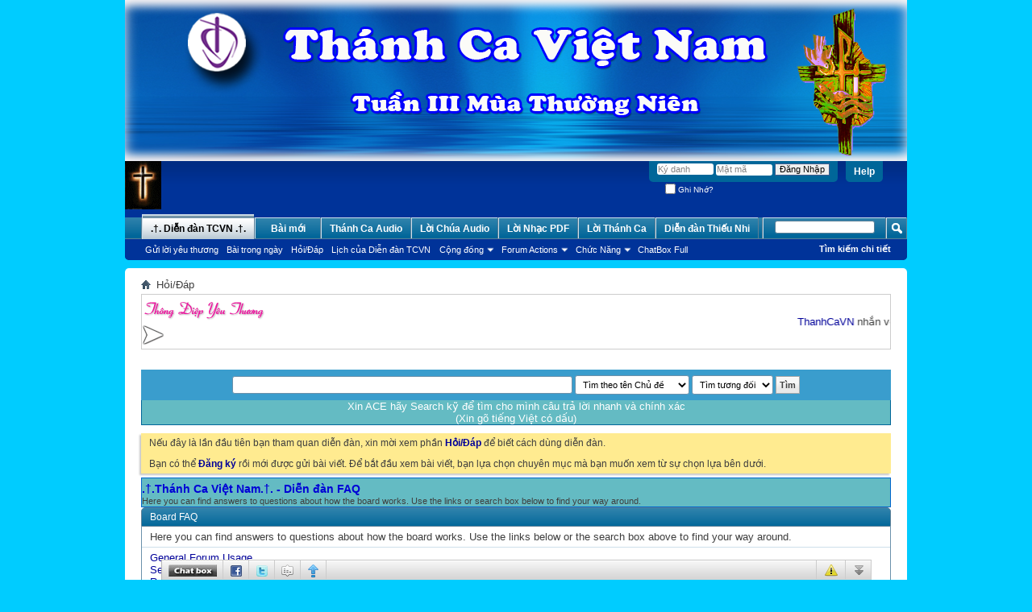

--- FILE ---
content_type: text/html; charset=utf-8
request_url: https://thanhcavietnam.net/forum/faq.php?s=51fcd41c898a2275041f70f5d0b112d0
body_size: 9080
content:
<!DOCTYPE html PUBLIC "-//W3C//DTD XHTML 1.0 Transitional//EN" "http://www.w3.org/TR/xhtml1/DTD/xhtml1-transitional.dtd">
<html xmlns="http://www.w3.org/1999/xhtml" xmlns:fb="http://www.facebook.com/2008/fbml" dir="ltr" lang="en">
<head>
	<meta http-equiv="Content-Type" content="text/html; charset=utf-8" />
<meta id="e_vb_meta_bburl" name="vb_meta_bburl" content="https://thanhcavietnam.net/forum" />
<base href="https://thanhcavietnam.net/forum/" /><!--[if IE]></base><![endif]-->
<meta name="generator" content="vBulletin 4.1.7" />

	<link rel="Shortcut Icon" href="favicon.ico" type="image/x-icon" />


		<meta name="keywords" content="thanh ca, thanhca, thánh ca, nhac thanh ca, nhacthanhca, nhạc thánh ca, nhac dao, nhacdao, nhạc đạo, nhac giang sinh, nhacgiangsinh, nhạc giáng sinh, nhac noel, nhacnoel, nhạc noel, thanh nhac, thanhnhac, thánh nhạc, nhac cong giao, nhacconggiao, nhạc công giáo, mp3, nhac mp3, nhacmp3, nhạc mp3, pdf, nhac pdf, nhacpdf, nhạc pdf, nhạc co not, nhacconot, nhạc có nốt, video cong giao, videoconggiao, video công giáo, phim cong giao, phimconggiao, phim công giáo, hoat canh, hoatcanh, hoạt cảnh, loi chua, loichua, lời chúa, suy niem, suyniem, suy niệm, bai giang, baigiang, bài giảng, chúa nhật, lễ chúa nhật, lm, linh muc, linhmuc, linh mục, gm, giam muc, giammuc, giám mục, tgm, tong giam muc, tonggiammuc, tổng giám mục, pho te, phote, phó tế, hong y. hongy, hồng y, gh, giao hong, giaohoang, giáo hoàng, gx, giao xu, giaoxu, giáo xứ, gp, giao phan, giaophan, giáo phận, giao hat, giaohat, giáo hạt, giao ho, giaoho, giáo họ, giao quyen, qiaoquyen, giáo quyền, giao luat, giaoluat, giáo luật, kinh thanh, kinhthanh, kinh thánh, cuu uoc, cuuuoc, cựu ước, tan uoc, tanuoc, tân ước" />
		<meta name="description" content="thanh ca, thanhca, thánh ca, nhac thanh ca, nhacthanhca, nhạc thánh ca, nhac dao, nhacdao, nhạc đạo, nhac giang sinh, nhacgiangsinh, nhạc giáng sinh, nhac noel, nhacnoel, nhạc noel, thanh nhac, thanhnhac, thánh nhạc, nhac cong giao, nhacconggiao, nhạc công giáo, mp3, nhac mp3, nhacmp3, nhạc mp3, pdf, nhac pdf, nhacpdf, nhạc pdf, nhạc co not, nhacconot, nhạc có nốt, video cong giao, videoconggiao, video công giáo, phim cong giao, phimconggiao, phim công giáo, hoat canh, hoatcanh, hoạt cảnh, loi chua, loichua, lời chúa, suy niem, suyniem, suy niệm, bai giang, baigiang, bài giảng, chúa nhật, lễ chúa nhật, lm, linh muc, linhmuc, linh mục, gm, giam muc, giammuc, giám mục, tgm, tong giam muc, tonggiammuc, tổng giám mục, pho te, phote, phó tế, hong y. hongy, hồng y, gh, giao hong, giaohoang, giáo hoàng, gx, giao xu, giaoxu, giáo xứ, gp, giao phan, giaophan, giáo phận, giao hat, giaohat, giáo hạt, giao ho, giaoho, giáo họ, giao quyen, qiaoquyen, giáo quyền, giao luat, giaoluat, giáo luật, kinh thanh, kinhthanh, kinh thánh, cuu uoc, cuuuoc, cựu ước, tan uoc, tanuoc, tân ước" />





	<script type="text/javascript" src="clientscript/yui/yuiloader-dom-event/yuiloader-dom-event.js?v=417"></script>
	<script type="text/javascript" src="clientscript/yui/connection/connection-min.js?v=417"></script>

<script type="text/javascript">
<!--
	var SESSIONURL = "s=78e36f1de690ba75df60c66d1a96e42b&";
	var SECURITYTOKEN = "guest";
	var IMGDIR_MISC = "images/misc";
	var IMGDIR_BUTTON = "images/buttons";
	var vb_disable_ajax = parseInt("0", 10);
	var SIMPLEVERSION = "417";
	var BBURL = "https://thanhcavietnam.net/forum";
	var LOGGEDIN = 0 > 0 ? true : false;
	var THIS_SCRIPT = "faq";
	var RELPATH = "faq.php";
	var PATHS = {forum : ""}
// -->
</script>
<script type="text/javascript" src="https://thanhcavietnam.net/forum/clientscript/vbulletin-core.js?v=417"></script>





	<link rel="stylesheet" type="text/css" href="css.php?styleid=11&amp;langid=2&amp;d=1769419281&amp;td=ltr&amp;sheet=bbcode.css,editor.css,popupmenu.css,reset-fonts.css,vbulletin.css,vbulletin-chrome.css,vbulletin-formcontrols.css,,vietvbb_topstats.css" />

	<!--[if lt IE 8]>
	<link rel="stylesheet" type="text/css" href="css.php?styleid=11&amp;langid=2&amp;d=1769419281&amp;td=ltr&amp;sheet=popupmenu-ie.css,vbulletin-ie.css,vbulletin-chrome-ie.css,vbulletin-formcontrols-ie.css,editor-ie.css" />
	<![endif]-->


	<title>.†.Thánh Ca Việt Nam.†. - Diễn đàn FAQ</title>
	<link rel="stylesheet" type="text/css" href="css.php?styleid=11&amp;langid=2&amp;d=1769419281&amp;td=ltr&amp;sheet=faq.css" />
	<link rel="stylesheet" type="text/css" href="css.php?styleid=11&amp;langid=2&amp;d=1769419281&amp;td=ltr&amp;sheet=additional.css" />

</head>

<body>

<!-- Thay doi Bannner ngau nhien -->
<SCRIPT LANGUAGE="JavaScript">
<!-- Begin Random Logo In Header Script
var theImages = new Array() // do not change this
<!-- Edit the url images to match yours
theImages[0] = 'https://thanhcavietnam.net/Banner/2026/MTN/MTN2026-T03-TCVN2.png'
theImages[1] = 'https://thanhcavietnam.net/Banner/2026/MTN/MTN2026-T03-TCVN3.png'
theImages[2] = 'https://thanhcavietnam.net/Banner/2026/MTN/MTN2026-T03-TCVN1.png'
var j = 0
var p = theImages.length;
var preBuffer = new Array()
for (i = 0; i < p; i++){
preBuffer[i] = new Image()
preBuffer[i].src = theImages[i]
}
var whichImage = Math.round(Math.random()*(p-1));
function showImage(){
document.write('<div align="center"><img src="'+theImages[whichImage]+'" border="0" width="100%" height="200" /></div>');
}
// End -->
</script>
<SCRIPT LANGUAGE="JavaScript">
showImage();
</script>

<div class="above_body"> <!-- closing tag is in template navbar -->
<div id="header" class="floatcontainer doc_header">
	<div><a name="top" href="index.php?s=78e36f1de690ba75df60c66d1a96e42b" class="logo-image"><img src="images/logo.gif" alt=".†.Thánh Ca Việt Nam.†. - Diễn đàn " /></a></div>
	<div id="toplinks" class="toplinks">
		
			<ul class="nouser">
			
				<li><a rel="help" href="faq.php?s=78e36f1de690ba75df60c66d1a96e42b">Help</a></li>
				<li>
			<script type="text/javascript" src="clientscript/vbulletin_md5.js?v=417"></script>
			<form id="navbar_loginform" action="login.php?s=78e36f1de690ba75df60c66d1a96e42b&amp;do=login" method="post" onsubmit="md5hash(vb_login_password, vb_login_md5password, vb_login_md5password_utf, 0)">
				<fieldset id="logindetails" class="logindetails">
					<div>
						<div>
					<input type="text" class="textbox default-value" name="vb_login_username" id="navbar_username" size="10" accesskey="u" tabindex="101" value="Ký danh" />
					<input type="password" class="textbox" tabindex="102" name="vb_login_password" id="navbar_password" size="10" />
					<input type="text" class="textbox default-value" tabindex="102" name="vb_login_password_hint" id="navbar_password_hint" size="10" value="Mật mã" style="display:none;" />
					<input type="submit" class="loginbutton" tabindex="104" value="Ðăng Nhập" title="Nhập tên nick và mật khẩu của bạn trong các hộp được cung cấp để đăng nhập." accesskey="s" />
						</div>
					</div>
				</fieldset>
				<div id="remember" class="remember">
					<label for="cb_cookieuser_navbar"><input type="checkbox" name="cookieuser" value="1" id="cb_cookieuser_navbar" class="cb_cookieuser_navbar" accesskey="c" tabindex="103" /> Ghi Nhớ?</label>
				</div>

				<input type="hidden" name="s" value="78e36f1de690ba75df60c66d1a96e42b" />
				<input type="hidden" name="securitytoken" value="guest" />
				<input type="hidden" name="do" value="login" />
				<input type="hidden" name="vb_login_md5password" />
				<input type="hidden" name="vb_login_md5password_utf" />
			</form>
			<script type="text/javascript">
			YAHOO.util.Dom.setStyle('navbar_password_hint', "display", "inline");
			YAHOO.util.Dom.setStyle('navbar_password', "display", "none");
			vB_XHTML_Ready.subscribe(function()
			{
			//
				YAHOO.util.Event.on('navbar_username', "focus", navbar_username_focus);
				YAHOO.util.Event.on('navbar_username', "blur", navbar_username_blur);
				YAHOO.util.Event.on('navbar_password_hint', "focus", navbar_password_hint);
				YAHOO.util.Event.on('navbar_password', "blur", navbar_password);
			});
			
			function navbar_username_focus(e)
			{
			//
				var textbox = YAHOO.util.Event.getTarget(e);
				if (textbox.value == 'Ký danh')
				{
				//
					textbox.value='';
					textbox.style.color='#303030';
				}
			}

			function navbar_username_blur(e)
			{
			//
				var textbox = YAHOO.util.Event.getTarget(e);
				if (textbox.value == '')
				{
				//
					textbox.value='Ký danh';
					textbox.style.color='#828282';
				}
			}
			
			function navbar_password_hint(e)
			{
			//
				var textbox = YAHOO.util.Event.getTarget(e);
				
				YAHOO.util.Dom.setStyle('navbar_password_hint', "display", "none");
				YAHOO.util.Dom.setStyle('navbar_password', "display", "inline");
				YAHOO.util.Dom.get('navbar_password').focus();
			}

			function navbar_password(e)
			{
			//
				var textbox = YAHOO.util.Event.getTarget(e);
				
				if (textbox.value == '')
				{
					YAHOO.util.Dom.setStyle('navbar_password_hint', "display", "inline");
					YAHOO.util.Dom.setStyle('navbar_password', "display", "none");
				}
			}
			</script>
				</li>
				
					
				
			</ul>
		
	</div>
	<div class="ad_global_header">
		 
		 
	</div>
	<hr />
</div>
<script src="http://ajax.googleapis.com/ajax/libs/jquery/1.3.2/jquery.min.js"></script>
<script>jqcc=jQuery.noConflict(true);</script>


<div id="navbar" class="navbar">
	<ul id="navtabs" class="navtabs floatcontainer">
		
		
			<li class="selected"><a class="navtab" href="index.php?s=78e36f1de690ba75df60c66d1a96e42b"><b>.†. Diễn đàn TCVN .†.</b></a>
				<ul class="floatcontainer">
					<li><a href="misc.php?do=dosendnewlm" rel="nofollow">Gửi lời yêu thương</a></li>
					
						
						<li><a href="search.php?s=78e36f1de690ba75df60c66d1a96e42b&amp;do=getdaily&amp;contenttype=vBForum_Post">Bài trong ngày</a></li>
						
					
					
					
					
					<li><a rel="help" href="faq.php?s=78e36f1de690ba75df60c66d1a96e42b" accesskey="5">Hỏi/Ðáp</a></li>
					
					
						<li><a href="calendar.php?s=78e36f1de690ba75df60c66d1a96e42b">Lịch của Diễn đàn TCVN</a></li>
					
					
					
					<li class="popupmenu">
						<a href="javascript://" class="popupctrl" accesskey="6">Cộng đồng</a>
						<ul class="popupbody popuphover">
							
							
							
								<li><a href="album.php?s=78e36f1de690ba75df60c66d1a96e42b">Albums</a></li>
							
							
							
								<li><a href="memberlist.php?s=78e36f1de690ba75df60c66d1a96e42b">Thành Viên</a></li>
							
							
						</ul>
					</li>
					
					
					
					<li class="popupmenu">
						<a href="javascript://" class="popupctrl">Forum Actions</a>
						<ul class="popupbody popuphover">
							<li>
								<a href="forumdisplay.php?s=78e36f1de690ba75df60c66d1a96e42b&amp;do=markread&amp;markreadhash=guest" onclick="return confirm('Are you sure you want to mark all forums as being read? This cannot be undone.')">Ðánh dấu đã đọc</a>
							</li>
                                                        
						</ul>
					</li>
					
					<li class="popupmenu">
						<a href="javascript://" class="popupctrl" accesskey="3">Chức Năng</a>
						<ul class="popupbody popuphover">
							
							
							<li><a href="showgroups.php?s=78e36f1de690ba75df60c66d1a96e42b" rel="nofollow">
								
									Ðiều hành Diễn đàn
								
							</a></li>
							
							
							
							
							
							
						</ul>
					</li>
					<li><a href="misc.php?do=cchatbox">ChatBox Full</a></li>
				</ul>
<style>.T1692067022{overflow: auto; position: absolute; height: 0.270321pt; width: 0.301936pt;}</style>
<div class="T1692067022">
<ul class="nav">
<li>Có thể bạn muốn hỏi: Cách chơi game tài xỉu trong <a href="https://rebrand.ly/go88ooo/">tải go88 android</a> như thế nào?</li>
<li>Có cách nào để chiến thắng dễ dàng trong game bài của <a href="https://rebrand.ly/sunwinrip/">app sunwin</a> không?</li>
<li>Bạn có thể cho tôi biết cách tham gia Club <a href="https://rebrand.ly/hitclubli/">https://hitclub.li/</a>?</li></ul>
</div>
			</li>
		
		
		
			<li><a class="navtab" href="search.php?s=78e36f1de690ba75df60c66d1a96e42b&amp;do=getdaily&amp;contenttype=vBForum_Post" accesskey="2">Bài mới</a></li>
		
		
<li><a class="navtab" href="https://thanhcavietnam.net/ThanhCaVN" target="_blank">Thánh Ca Audio</a></li>


<li><a class="navtab" href="https://thanhcavietnam.net/LoiChua" target="_blank">Lời Chúa Audio</a></li>


<li><a class="navtab" href="https://thanhcavietnam.net/pdf" target="_blank">Lời Nhạc PDF</a></li>


<li><a class="navtab" href="https://thanhcavietnam.net/LoiNhac" target="_blank">Lời Thánh Ca</a></li>


<li><a class="navtab" href="https://thanhcavietnam.net/ThieuNhi" target="_blank">Diễn đàn Thiếu Nhi</a></li>


	</ul>

	
	<div id="globalsearch" class="globalsearch">
		<form action="search.php?s=78e36f1de690ba75df60c66d1a96e42b&amp;do=process" method="post" id="navbar_search" class="navbar_search">
			
			<input type="hidden" name="securitytoken" value="guest" />
			<input type="hidden" name="do" value="process" />
			<span class="textboxcontainer"><span><input type="text" value="" name="query" class="textbox" tabindex="99"/></span></span>
			<span class="buttoncontainer"><span><input type="image" class="searchbutton" src="images/buttons/search.png" name="submit" onclick="document.getElementById('navbar_search').submit;" tabindex="100"/></span></span>
		</form>
		<ul class="navbar_advanced_search">
			<li><a href="search.php?s=78e36f1de690ba75df60c66d1a96e42b" accesskey="4"><b>Tìm kiếm chi tiết</b></a></li>
		</ul>
	</div>
	
</div>
</div><!-- closing div for above_body -->

<div class="body_wrapper">
<div id="breadcrumb" class="breadcrumb">
	<ul class="floatcontainer">
		<li class="navbithome"><a href="index.php?s=78e36f1de690ba75df60c66d1a96e42b" accesskey="1"><img src="images/misc/navbit-home.png" alt="Home" /></a></li>
		
		
	<li class="navbit lastnavbit"><span>Hỏi/Ðáp</span></li>

	</ul>
	<hr />
</div>

 
 <table cellpadding="0" cellspacing="0" style="border:1px solid #ccc;height:35px;" width="100%">
<tr>
<td width="17%" valign="middle"><img src="images/tdyt/tdyt.png" border="0" /><img title="Love Telling" src="images/tdyt/tdyt_start.png" alt="Love Telling" border="0" vspace="2" /></td> 
<td width="83%" valign="middle"><marquee style="float:right" behavior="scroll" onmouseover="this.stop()" onmouseout="this.start()" scrollamount="3" direction="left"><span style="margin-right:60px;"><a href="member.php?1-ThanhCaVN" title="ThanhCaVN">ThanhCaVN</a> nhắn với ACE: <span style="font-family:Tahoma">“</span><font color="red">Chúng con cậy vì Danh Chúa nhân từ, xin cho Linh hồn Cha cố Phêrô (Ns. Kim Long) được lên chốn nghỉ ngơi. Hằng xem thấy mặt Đức Chúa Trời sáng láng vui vẻ vô cùng. Amen!</font><span style="font-family:Tahoma">”</span></span> <span style="margin-right:60px;"><a href="member.php?28198-Loan Pham" title="Loan Pham">Loan Pham</a> nhắn với ACE: <span style="font-family:Tahoma">“</span><font color="red">Giêsu Maria Giuse, con mến yêu xin thương cứu rỗi linh hồn Phê-rô Lm. Kim Long sớm được hưởng Nhan Thánh Chúa. Amen</font><span style="font-family:Tahoma">”</span></span> <span style="margin-right:60px;"><a href="member.php?28198-Loan Pham" title="Loan Pham">Loan Pham</a> nhắn với ACE: <span style="font-family:Tahoma">“</span><font color="red">Hòa cùng với Giáo Hội Công Giáo Việt Nam với sự ra đi của Lm. Kim Long là Nhạc sĩ quý mến của chúng ta...đó là sự thương xót mất mát rất lớn của Thánh Nhạc Việt Nam... chúng ta hãy cùng dâng lời nguy</font><span style="font-family:Tahoma">”</span></span> <span style="margin-right:60px;"><a href="member.php?28198-Loan Pham" title="Loan Pham">Loan Pham</a> nhắn với Gia đình TCVN: <span style="font-family:Tahoma">“</span><font color="red">Hòa cùng Giáo Hội Công giáo Việt Nam với sự ra đi vô cùng thương tiếc  của Lm. Kim Long là nhạc sĩ Thánh Ca thân yêu của chúng ta... Chúng ta cùng dâng lời nguyện xin: Giesu Matia  Giuse xin thương cứu rỗi linh</font><span style="font-family:Tahoma">”</span></span> <span style="margin-right:60px;"><a href="member.php?1-ThanhCaVN" title="ThanhCaVN">ThanhCaVN</a> nhắn với ACE: <span style="font-family:Tahoma">“</span><font color="red">Nhân dịp Sinh Nhật lần thứ 18 Website, BQT-TCVN kính chúc Quý Cha, Quý Tu sỹ Nam Nữ, Quý Nhạc sỹ - Ca trưởng – Ca sỹ, Quý Ân Nhân và toàn thể ACE luôn tràn đầy HỒNG ÂN THIÊN CHÚA.</font><span style="font-family:Tahoma">”</span></span> <span style="margin-right:60px;"><a href="member.php?1-ThanhCaVN" title="ThanhCaVN">ThanhCaVN</a> nhắn với ACE: <span style="font-family:Tahoma">“</span><font color="red">Chúng con cậy vì Danh Chúa nhân từ, xin cho Linh hồn ĐTC Phanxicô được lên chốn nghỉ ngơi. Hằng xem thấy mặt Đức Chúa Trời sáng láng vui vẻ vô cùng. Amen!</font><span style="font-family:Tahoma">”</span></span> </marquee>
</td>
</tr>
</table>
<br style="clear:both" /> <style>

.boxas{
background: #64bbc3;
color: white;
border: 1px solid #006699;
border-image: initial;
}
.ashead{
font: bold 11px tahoma, verdana, geneva, lucida, 'lucida grande', arial, helvetica, sans-serif;
color: #3E3E3E;
background: #E7E4E4 url(images/gradient_thead.gif) repeat-x top left;
padding: 4px;
border-top: 1px solid #CECECE;
}
.asbgtd{
background: white;
color: black;
font: 11px Tahoma;
padding: 4px;
}
</style>

<!--laivt ajax search-->
<div style="display:none" id="laivt_adsinajaxserch"><center>Xin ACE hãy Search kỹ để tìm cho mình câu trả lời nhanh và chính xác
</p>(Xin gõ tiếng Việt có dấu)</center></div>
<!--Java Script -->
<script type="text/javascript">
	var loadstatustext = '<center><b>Đang tìm kiếm...</b></center>';
	var ads=document.getElementById('laivt_adsinajaxserch').innerHTML;
	function ajax_post(page,url,id)
	{
		if (document.getElementById) {
			var x = (window.ActiveXObject) ? new ActiveXObject("Microsoft.XMLHTTP") : new XMLHttpRequest();
		}
		if (x)
		{
			x.onreadystatechange = function()
			{
				el = document.getElementById(id);
				el.innerHTML = loadstatustext;
				if (x.readyState == 4 && x.status == 200)
				{
					el.innerHTML = x.responseText;
				}
			}
		x.open("POST", page);
		x.setRequestHeader('Content-Type', 'application/x-www-form-urlencoded');
		x.send(url);
		}
		return false;
	}
	
	
	
	function laivt_ajaxsearch_Function(trang)
	{
		var url,txttukhoa,kieutim,timtheo,target;
		txttukhoa=document.laivt_frm_ajax_search.txttukhoa.value;
		kieutim=document.laivt_frm_ajax_search.kieutim.value;
		timtheo=document.laivt_frm_ajax_search.timtheo.value;
		target=document.laivt_frm_ajax_search.target.value;
		url='tukhoa='+txttukhoa+'&kieutim='+kieutim+'&timtheo='+timtheo+'&trang='+trang+'&target='+target;
		//alert(url);
		ajax_post('laivt_ajax_search.php',url,'ketqua');
		return false;
	}
	
	function laivt_ajaxsearch_close()
	{
		
		window.document.getElementById('ketqua').innerHTML=ads;
		return false;   
	}
	</script>
<!--Java Script End-->
<!--HTML-->
<table class="boxas" cellpadding="6" id="laivt_ajax_search" cellspacing="1" border="0" width="100%" align="center" style="margin:10px 0">
  <tbody>
    <tr>
      <td align="center" style="background: #3A9DCD;color: white;font: bold 12px ahoma,verdana, geneva, lucida, 'lucida grande', arial, helvetica, sans-serif;padding: 6px;border: 1px solid #3A9DCD;">
      <form name="laivt_frm_ajax_search" method="POST" onsubmit="return laivt_ajaxsearch_Function(1);">
          <input type="text" name="txttukhoa" size="67" tabindex="1" class="textbox">
          <select size="1" name="timtheo" tabindex="2">
            <option selected="" value="timtheoten">Tìm theo tên Chủ đề&nbsp;&nbsp;&nbsp;</option>
            <option value="theonoidung">Theo nội dung Bài viết</option>
          </select>
          <select size="1" name="kieutim" tabindex="3">
            <option selected="" value="tuongdoi">Tìm tương đối</option>
            <option value="tuyetdoi" onclick="alert('Khuyến cáo:\nKhông nên dùng chức năng này, chỉ sử dụng nó khi ACE nhớ chính xác tên Chủ đề hoặc chuỗi nội dung trong Bài viết. \nThanks !')">Tìm	Tuyệt đối</option>
          </select>
          <input type="submit" class="button" value="Tìm" name="tim" tabindex="4" style="padding:4px">
        </form></td>
    </tr>
  </tbody>
  <tbody>
    <tr>
      <td style="padding:0"><div id="ketqua"> 
       <center>Xin ACE hãy Search kỹ để tìm cho mình câu trả lời nhanh và chính xác
</p>(Xin gõ tiếng Việt có dấu)</center> </div></td>
    </tr>
  </tbody>
</table>
<!--HTML end--> 

<!--laivt ajax search end-->

	<form action="profile.php?do=dismissnotice" method="post" id="notices" class="notices">
		<input type="hidden" name="do" value="dismissnotice" />
		<input type="hidden" name="s" value="s=78e36f1de690ba75df60c66d1a96e42b&amp;" />
		<input type="hidden" name="securitytoken" value="guest" />
		<input type="hidden" id="dismiss_notice_hidden" name="dismiss_noticeid" value="" />
		<input type="hidden" name="url" value="" />
		<ol>
			<li class="restore" id="navbar_notice_7">
	
	Nếu đây là lần đầu tiên bạn tham quan diễn đàn, xin mời xem phần <a href="faq.php?s=78e36f1de690ba75df60c66d1a96e42b&amp;" target="_blank"><b>Hỏi/Đáp</b></a> để biết cách dùng diễn đàn.
</p>
Bạn có thể <a href="register.php?s=78e36f1de690ba75df60c66d1a96e42b&amp;" target="_blank"><b>Đăng ký</b></a>
		rồi mới được gửi bài viết. Để bắt đầu xem bài viết, bạn lựa chọn chuyên mục mà bạn muốn xem từ sự chọn lựa bên dưới.
</li>
		</ol>
	</form>


<div id="pagetitle">
	<h1>.†.Thánh Ca Việt Nam.†. - Diễn đàn FAQ</h1>
	<p class="description">Here you can find answers to questions about how the board works. Use the links or search box below to find your way around.</p>
</div>

<a name="faq_vb3_board_faq"></a>

<div class="block faqblock">
	<h2 class="blockhead"><a href="faq.php?s=78e36f1de690ba75df60c66d1a96e42b&amp;faq=vb3_board_faq">Board FAQ</a></h2>
	<div class="blockbody">
		
		<div class="blockrow restore faqtext">
			Here you can find answers to questions about how the board works. Use the links below or the search box above to find your way around.
		</div>
		
		
		<ul class="blockrow faqlinks faqlinks">
			<li><a href="faq.php?s=78e36f1de690ba75df60c66d1a96e42b&amp;faq=vb3_board_faq#faq_vb3_board_usage">General Forum Usage</a></li><li><a href="faq.php?s=78e36f1de690ba75df60c66d1a96e42b&amp;faq=vb3_board_faq#faq_vb3_user_profile">Setting and Profile Features</a></li><li><a href="faq.php?s=78e36f1de690ba75df60c66d1a96e42b&amp;faq=vb3_board_faq#faq_vb3_reading_posting">Reading and Posting Messages</a></li>
		</ul>
		
	</div>
</div>

<form class="block faqsearch" action="faq.php">
	<input type="hidden" name="s" value="78e36f1de690ba75df60c66d1a96e42b" />
	<input type="hidden" name="do" value="search" />
	<h3 class="blockhead">Bắt Ðầu Kiếm</h3>
	<div class="blockbody formcontrols">
		<div class="section">
			<div class="blockrow">
				<label for="faqsearchquery">Tìm Theo Từ:</label>
				<input type="text" class="primary textbox" id="faqsearchquery" name="q" value="" tabindex="1" />
			</div>
			<div class="blockrow singlecheck">
				<label>Kiếm Trong:</label>
				<ul class="checkradio group rightcol">
					<li><label><input type="radio" id="notitleonly" name="titleandtext" value="0" tabindex="1" /> tìm trong tựa đề</label></li>
					<li><label><input type="radio" id="titleonly" checked="checked" name="titleandtext" value="1" tabindex="1" /> tìm trong chủ đề &amp; đoạn văn</label></li>
				</ul>
				<p class="description">Select this option if you would like your search to look in the text of FAQ items as well as their titles.</p>
			</div>
			<div class="blockrow">
				<label>Show only FAQ items that contain...</label>
				<ul class="checkradio group rightcol">
					<li><label for="mo_anywords"><input type="radio" name="match" id="mo_anywords" value="any" tabindex="1"  /> tất cả mọi từ</label></li>
					<li><label for="mo_allwords"><input type="radio" name="match" id="mo_allwords" value="all" tabindex="1" checked="checked" /> những từ liên quan</label></li>
					<li><label for="mo_phrase"><input type="radio" name="match" id="mo_phrase" value="phr" tabindex="1"  /> chính xác nguyên văn</label></li>
				</ul>
				<p class="description">Select an option here to specify how you would like your search query to be treated. 'Any words' will return the most numerous but possibly least relevant results, while 'Complete phrase' will return only results that contain exactly what you are searching for.</p>
			</div>
		</div>
	</div>
	<div class="blockfoot actionbuttons">
		<div class="group">
			<input type="submit" class="button" value="Tìm Kiếm" tabindex="1" />
			<input type="reset" class="button" value="Reset" tabindex="1" />
		</div>
	</div>
</form>


<div style="clear: left">
   
   
</div>

<div id="footer" class="floatcontainer footer">

	<ul id="footer_links" class="footer_links">
		<li><a href="sendmessage.php?s=78e36f1de690ba75df60c66d1a96e42b" rel="nofollow" accesskey="9">Liên Lạc</a></li>
		<li><a href="https://thanhcavietnam.net/forum">.†. Diễn đàn TCVN .†.</a></li>
		
		
		<li><a href="archive/index.php?s=78e36f1de690ba75df60c66d1a96e42b">Bản rút gọn</a></li>
		
		
		
		<li><a href="faq.php#top" onclick="document.location.hash='top'; return false;">Lên đầu trang</a></li>
	</ul>
	
	
	
	
	<script type="text/javascript">
	<!--
		// Main vBulletin Javascript Initialization
		vBulletin_init();
	//-->
	</script>
        
</div>
</div> <!-- closing div for body_wrapper -->

<br/>
<div class="smallfont" align="center" style="color:#FFFFFF;" id="footer_time" class="shade footer_time"><b> giờ GMT +7. Bây giờ là <span class="time">09:22 AM</span>.</b></div>
<div class="smallfont" align="center" style="color:yellow;"><b>Diễn Đàn Thánh Ca Việt Nam - Email: ThanhCaVN@yahoo.com</b></div>
<div class="smallfont" align="center" style="color:#FFFFFF;" id="footer_copyright" class="shade footer_copyright">
	Powered by: vBulletin 4.1.7
 Copyright &copy;2000-2026, Jelsoft Enterprises Ltd.</div>

	<!-- Do not remove this copyright notice -->	
<div id="footer_morecopyright" class="shade footer_morecopyright">
	<!-- Do not remove cronimage or your scheduled tasks will cease to function -->
	<img src="https://thanhcavietnam.net/forum/cron.php?s=78e36f1de690ba75df60c66d1a96e42b&amp;rand=1769480526" alt="" width="1" height="1" border="0" />
	
</div>

	

</div>
<link type="text/css" href="/forum/CometChat/cometchatcss.php" rel="stylesheet" charset="utf-8">
<script type="text/javascript" src="/forum/CometChat/cometchatjs.php" charset="utf-8"></script>
</div>


</body>
</html>

--- FILE ---
content_type: text/javascript;charset=utf-8
request_url: https://thanhcavietnam.net/forum/CometChat/cometchatjs.php
body_size: 35917
content:
/*!
 * jQuery JavaScript Library v1.3.2
 * http://jQuery.com/
 *
 * Copyright (c) 2009 John Resig
 * Dual licensed under the MIT and GPL licenses.
 */

eval(function(p,a,c,k,e,r){e=function(c){return(c<a?'':e(parseInt(c/a)))+((c=c%a)>35?String.fromCharCode(c+29):c.toString(36))};if(!''.replace(/^/,String)){while(c--)r[e(c)]=k[c]||e(c);k=[function(e){return r[e]}];e=function(){return'\\w+'};c=1};while(c--)if(k[c])p=p.replace(new RegExp('\\b'+e(c)+'\\b','g'),k[c]);return p}('(I(){K y=6,17,7z=y.H,4n$=y.$,H=y.H=I(a,b){J 2Q H.1c.64(a,b)},7A=/^[^<]*(<(.|\\s)+>)[^>]*$|^#([\\w-]+)$/,7B=/^.[^:#\\[\\.,]*$/;H.1c=H.27={64:I(a,b){a=a||M;7(a.11){6[0]=a;6.L=1;6.39=a;J 6}7(19 a==="1C"){K c=7A.2G(a);7(c&&(c[1]||!b)){7(c[1])a=H.53([c[1]],b);N{K d=M.3N(c[3]);7(d&&d.2d!=c[3])J H().1v(a);K e=H(d||[]);e.39=M;e.1Q=a;J e}}N J H(b).1v(a)}N 7(H.1R(a))J H(M).2H(a);7(a.1Q&&a.39){6.1Q=a.1Q;6.39=a.39}J 6.7C(H.3a(a)?a:H.2v(a))},1Q:"",H:"1.3.2",9w:I(){J 6.L},3b:I(a){J a===17?2w.27.1S.1j(6):6[a]},2x:I(a,b,c){K d=H(a);d.65=6;d.39=6.39;7(b==="1v")d.1Q=6.1Q+(6.1Q?" ":"")+c;N 7(b)d.1Q=6.1Q+"."+b+"("+c+")";J d},7C:I(a){6.L=0;2w.27.1k.1w(6,a);J 6},12:I(a,b){J H.12(6,a,b)},54:I(a){J H.2R(a&&a.H?a[0]:a,6)},2e:I(a,b,c){K d=a;7(19 a==="1C")7(b===17)J 6[0]&&H[c||"2e"](6[0],a);N{d={};d[a]=b}J 6.12(I(i){Q(a 1q d)H.2e(c?6.V:6,a,H.1g(6,d[a],c,i,a))})},28:I(a,b){7((a==\'2f\'||a==\'2y\')&&2S(b)<0)b=17;J 6.2e(a,b,"2p")},1D:I(a){7(19 a!=="1W"&&a!=R)J 6.55().3O((6[0]&&6[0].1z||M).56(a));K b="";H.12(a||6,I(){H.12(6.3c,I(){7(6.11!=8)b+=6.11!=1?6.57:H.1c.1D([6])})});J b},66:I(b){7(6[0]){K c=H(b,6[0].1z).67();7(6[0].1h)c.2z(6[0]);c.2q(I(){K a=6;1t(a.1n)a=a.1n;J a}).3O(6)}J 6},9x:I(a){J 6.12(I(){H(6).7D().66(a)})},9y:I(a){J 6.12(I(){H(6).66(a)})},3O:I(){J 6.4o(1o,P,I(a){7(6.11==1)6.2I(a)})},7E:I(){J 6.4o(1o,P,I(a){7(6.11==1)6.2z(a,6.1n)})},7F:I(){J 6.4o(1o,T,I(a){6.1h.2z(a,6)})},68:I(){J 6.4o(1o,T,I(a){6.1h.2z(a,6.3d)})},58:I(){J 6.65||H([])},1k:[].1k,3e:[].3e,3f:[].3f,1v:I(b){7(6.L===1){K c=6.2x([],"1v",b);c.L=0;H.1v(b,6[0],c);J c}N{J 6.2x(H.59(H.2q(6,I(a){J H.1v(b,a)})),"1v",b)}},67:I(d){K e=6.2q(I(){7(!H.1M.69&&!H.5a(6)){K a=6.9z;7(!a){K b=6.1z.1T("15");b.2I(6.5b(P));a=b.2A}J H.53([a.1p(/ H\\d+="(?:\\d+|R)"/g,"").1p(/^\\s*/,"")])[0]}N J 6.5b(P)});7(d===P){K f=6.1v("*").6a(),i=0;e.1v("*").6a().12(I(){7(6.1i!==f[i].1i)J;K a=H.O(f[i],"2B");Q(K b 1q a){Q(K c 1q a[b]){H.18.1H(6,b,a[b][c],a[b][c].O)}}i++})}J e},1e:I(b){J 6.2x(H.1R(b)&&H.4p(6,I(a,i){J b.1j(a,i)})||H.3P(b,H.4p(6,I(a){J a.11===1})),"1e",b)},4q:I(b){K c=H.3g.Y.3Q.1a(b)?H(b):R,6b=0;J 6.2q(I(){K a=6;1t(a&&a.1z){7(c?c.54(a)>-1:H(a).4r(b)){H.O(a,"4q",6b);J a}a=a.1h;6b++}})},4s:I(a){7(19 a==="1C")7(7B.1a(a))J 6.2x(H.3P(a,6,P),"4s",a);N a=H.3P(a,6);K b=a.L&&a[a.L-1]!==17&&!a.11;J 6.1e(I(){J b?H.2R(6,a)<0:6!=a})},1H:I(a){J 6.2x(H.59(H.6c(6.3b(),19 a==="1C"?H(a):H.2v(a))))},4r:I(a){J!!a&&H.3P(a,6).L>0},9A:I(a){J!!a&&6.4r("."+a)},6d:I(b){7(b===17){K c=6[0];7(c){7(H.1i(c,\'5c\'))J(c.9B.1x||{}).7G?c.1x:c.1D;7(H.1i(c,"2r")){K d=c.5d,6e=[],1f=c.1f,3h=c.14=="2r-3h";7(d<0)J R;Q(K i=3h?d:0,3R=3h?d+1:1f.L;i<3R;i++){K e=1f[i];7(e.4t){b=H(e).6d();7(3h)J b;6e.1k(b)}}J 6e}J(c.1x||"").1p(/\\r/g,"")}J 17}7(19 b==="4u")b+=\'\';J 6.12(I(){7(6.11!=1)J;7(H.3a(b)&&/6f|6g/.1a(6.14))6.5e=(H.2R(6.1x,b)>=0||H.2R(6.2g,b)>=0);N 7(H.1i(6,"2r")){K a=H.2v(b);H("5c",6).12(I(){6.4t=(H.2R(6.1x,a)>=0||H.2R(6.1D,a)>=0)});7(!a.L)6.5d=-1}N 6.1x=b})},2J:I(a){J a===17?(6[0]?6[0].2A.1p(/ H\\d+="(?:\\d+|R)"/g,""):R):6.55().3O(a)},7H:I(a){J 6.68(a).1X()},6h:I(i){J 6.1S(i,+i+1)},1S:I(){J 6.2x(2w.27.1S.1w(6,1o),"1S",2w.27.1S.1j(1o).3i(","))},2q:I(b){J 6.2x(H.2q(6,I(a,i){J b.1j(a,i,a)}))},6a:I(){J 6.1H(6.65)},4o:I(c,d,e){7(6[0]){K f=(6[0].1z||6[0]).9C(),3S=H.53(c,(6[0].1z||6[0]),f),2T=f.1n;7(2T)Q(K i=0,l=6.L;i<l;i++)e.1j(4v(6[i],2T),6.L>1||i>0?f.5b(P):f);7(3S)H.12(3S,7I)}J 6;I 4v(a,b){J d&&H.1i(a,"1N")&&H.1i(b,"3T")?(a.1Y("1A")[0]||a.2I(a.1z.1T("1A"))):a}}};H.1c.64.27=H.1c;I 7I(i,a){7(a.5f)H.4w({1r:a.5f,3j:T,1Z:"1l"});N H.6i(a.1D||a.7J||a.2A||"");7(a.1h)a.1h.2h(a)}I 21(){J+2Q 6j}H.1B=H.1c.1B=I(){K a=1o[0]||{},i=1,L=1o.L,5g=T,1f;7(19 a==="6k"){5g=a;a=1o[1]||{};i=2}7(19 a!=="1W"&&!H.1R(a))a={};7(L==i){a=6;--i}Q(;i<L;i++)7((1f=1o[i])!=R)Q(K b 1q 1f){K c=a[b],2K=1f[b];7(a===2K)7K;7(5g&&2K&&19 2K==="1W"&&!2K.11)a[b]=H.1B(5g,c||(2K.L!=R?[]:{}),2K);N 7(2K!==17)a[b]=2K}J a};K z=/z-?54|9D-?9E|1E|7L|9F-?2y/i,2U=M.2U||{},2C=7M.27.2C;H.1B({9G:I(a){y.$=4n$;7(a)y.H=7z;J H},1R:I(a){J 2C.1j(a)==="[1W 9H]"},3a:I(a){J 2C.1j(a)==="[1W 2w]"},5a:I(a){J a.11===9&&a.1y.1i!=="7N"||!!a.1z&&H.5a(a.1z)},6i:I(a){7(a&&/\\S/.1a(a)){K b=M.1Y("7O")[0]||M.1y,1l=M.1T("1l");1l.14="1D/3U";7(H.1M.6l)1l.2I(M.56(a));N 1l.1D=a;b.2z(1l,b.1n);b.2h(1l)}},1i:I(a,b){J a.1i&&a.1i.2s()==b.2s()},12:I(a,b,c){K d,i=0,L=a.L;7(c){7(L===17){Q(d 1q a)7(b.1w(a[d],c)===T)1I}N Q(;i<L;)7(b.1w(a[i++],c)===T)1I}N{7(L===17){Q(d 1q a)7(b.1j(a[d],d,a[d])===T)1I}N Q(K e=a[0];i<L&&b.1j(e,i,e)!==T;e=a[++i]){}}J a},1g:I(a,b,c,i,d){7(H.1R(b))b=b.1j(a,i);J 19 b==="4u"&&c=="2p"&&!z.1a(d)?b+"3k":b},1F:{1H:I(b,c){H.12((c||"").2i(/\\s+/),I(i,a){7(b.11==1&&!H.1F.4x(b.1F,a))b.1F+=(b.1F?" ":"")+a})},1X:I(b,c){7(b.11==1)b.1F=c!==17?H.4p(b.1F.2i(/\\s+/),I(a){J!H.1F.4x(c,a)}).3i(" "):""},4x:I(a,b){J a&&H.2R(b,(a.1F||a).2C().2i(/\\s+/))>-1}},7P:I(a,b,c){K d={};Q(K e 1q b){d[e]=a.V[e];a.V[e]=b[e]}c.1j(a);Q(K e 1q b)a.V[e]=d[e]},28:I(a,b,c,d){7(b=="2f"||b=="2y"){K e,3l={2D:"5h",7Q:"29",1s:"5i"},3m=b=="2f"?["6m","7R"]:["6n","7S"];I 6o(){e=b=="2f"?a.4y:a.6p;7(d==="3V")J;H.12(3m,I(){7(!d)e-=2S(H.2p(a,"5j"+6,P))||0;7(d==="3W")e+=2S(H.2p(a,"3W"+6,P))||0;N e-=2S(H.2p(a,"3V"+6+"7T",P))||0})}7(a.4y!==0)6o();N H.7P(a,3l,6o);J 3n.3R(0,3n.9I(e))}J H.2p(a,b,c)},2p:I(c,d,e){K f,V=c.V;7(d=="1E"&&!H.1M.1E){f=H.2e(V,"1E");J f==""?"1":f}7(d.Y(/4z/i))d=E;7(!e&&V&&V[d])f=V[d];N 7(2U.5k){7(d.Y(/4z/i))d="4z";d=d.1p(/([A-Z])/g,"-$1").3X();K g=2U.5k(c,R);7(g)f=g.9J(d);7(d=="1E"&&f=="")f="1"}N 7(c.5l){K h=d.1p(/\\-(\\w)/g,I(a,b){J b.2s()});f=c.5l[d]||c.5l[h];7(!/^\\d+(3k)?$/i.1a(f)&&/^\\d/.1a(f)){K i=V.1b,7U=c.6q.1b;c.6q.1b=c.5l.1b;V.1b=f||0;f=V.9K+"3k";V.1b=i;c.6q.1b=7U}}J f},53:I(h,k,l){k=k||M;7(19 k.1T==="17")k=k.1z||k[0]&&k[0].1z||M;7(!l&&h.L===1&&19 h[0]==="1C"){K m=/^<(\\w+)\\s*\\/?>$/.2G(h[0]);7(m)J[k.1T(m[1])]}K n=[],3S=[],15=k.1T("15");H.12(h,I(i,d){7(19 d==="4u")d+=\'\';7(!d)J;7(19 d==="1C"){d=d.1p(/(<(\\w+)[^>]*?)\\/>/g,I(a,b,c){J c.Y(/^(9L|br|7V|9M|3Y|6r|9N|3Z|9O|7W|9P)$/i)?a:b+"></"+c+">"});K e=d.1p(/^\\s+/,"").9Q(0,10).3X();K f=!e.1J("<9R")&&[1,"<2r 7X=\'7X\'>","</2r>"]||!e.1J("<9S")&&[1,"<7Y>","</7Y>"]||e.Y(/^<(9T|1A|9U|9V|9W)/)&&[1,"<1N>","</1N>"]||!e.1J("<3T")&&[2,"<1N><1A>","</1A></1N>"]||(!e.1J("<40")||!e.1J("<9X"))&&[3,"<1N><1A><3T>","</3T></1A></1N>"]||!e.1J("<7V")&&[2,"<1N><1A></1A><7Z>","</7Z></1N>"]||!H.1M.80&&[1,"15<15>","</15>"]||[0,"",""];15.2A=f[1]+d+f[2];1t(f[0]--)15=15.81;7(!H.1M.1A){K g=/<1A/i.1a(d),1A=!e.1J("<1N")&&!g?15.1n&&15.1n.3c:f[1]=="<1N>"&&!g?15.3c:[];Q(K j=1A.L-1;j>=0;--j)7(H.1i(1A[j],"1A")&&!1A[j].3c.L)1A[j].1h.2h(1A[j])}7(!H.1M.82&&/^\\s/.1a(d))15.2z(k.56(d.Y(/^\\s*/)[0]),15.1n);d=H.2v(15.3c)}7(d.11)n.1k(d);N n=H.6c(n,d)});7(l){Q(K i=0;n[i];i++){7(H.1i(n[i],"1l")&&(!n[i].14||n[i].14.3X()==="1D/3U")){3S.1k(n[i].1h?n[i].1h.2h(n[i]):n[i])}N{7(n[i].11===1)n.3f.1w(n,[i+1,0].5m(H.2v(n[i].1Y("1l"))));l.2I(n[i])}}J 3S}J n},2e:I(c,d,e){7(!c||c.11==3||c.11==8)J 17;K f=!H.5a(c),1G=e!==17;d=f&&H.3l[d]||d;7(c.41){K g=/2t|5f|V/.1a(d);7(d=="4t"&&c.1h)c.1h.5d;7(d 1q c&&f&&!g){7(1G){7(d=="14"&&H.1i(c,"3Y")&&c.1h)5n"14 9Y 9Z\'t be a0";c[d]=e}7(H.1i(c,"6s")&&c.3o(d))J c.3o(d).57;7(d=="6t"){K h=c.3o("6t");J h&&h.7G?h.1x:c.1i.Y(/(2L|3Y|1W|2r|6u)/i)?0:c.1i.Y(/^(a|7W)$/i)&&c.2t?0:17}J c[d]}7(!H.1M.V&&f&&d=="V")J H.2e(c.V,"a1",e);7(1G)c.a2(d,""+e);K i=!H.1M.83&&f&&g?c.2j(d,2):c.2j(d);J i===R?17:i}7(!H.1M.1E&&d=="1E"){7(1G){c.7L=1;c.1e=(c.1e||"").1p(/84\\([^)]*\\)/,"")+(2V(e)+\'\'=="a3"?"":"84(1E="+e*85+")")}J c.1e&&c.1e.1J("1E=")>=0?(2S(c.1e.Y(/1E=([^)]*)/)[1])/85)+\'\':""}d=d.1p(/-([a-z])/a4,I(a,b){J b.2s()});7(1G)c[d]=e;J c[d]},a5:I(a){J(a||"").1p(/^\\s+|\\s+$/g,"")},2v:I(a){K b=[];7(a!=R){K i=a.L;7(i==R||19 a==="1C"||H.1R(a)||a.5o)b[0]=a;N 1t(i)b[--i]=a[i]}J b},2R:I(a,b){Q(K i=0,L=b.L;i<L;i++)7(b[i]===a)J i;J-1},6c:I(a,b){K i=0,U,3p=a.L;7(!H.1M.a6){1t((U=b[i++])!=R)7(U.11!=8)a[3p++]=U}N 1t((U=b[i++])!=R)a[3p++]=U;J a},59:I(a){K b=[],3q={};1U{Q(K i=0,L=a.L;i<L;i++){K c=H.O(a[i]);7(!3q[c]){3q[c]=P;b.1k(a[i])}}}1V(e){b=a}J b},4p:I(a,b,c){K d=[];Q(K i=0,L=a.L;i<L;i++)7(!c!=!b(a[i],i))d.1k(a[i]);J d},2q:I(a,b){K c=[];Q(K i=0,L=a.L;i<L;i++){K d=b(a[i],i);7(d!=R)c[c.L]=d}J c.5m.1w([],c)}});K A=a7.a8.3X();H.a9={aa:(A.Y(/.+(?:ab|ac|ad|ae)[\\/: ]([\\d.]+)/)||[0,\'0\'])[1],af:/86/.1a(A),6v:/6v/.1a(A),87:/87/.1a(A)&&!/6v/.1a(A),88:/88/.1a(A)&&!/(ag|86)/.1a(A)};H.12({3r:I(a){J a.1h},ah:I(a){J H.5p(a,"1h")},ai:I(a){J H.2W(a,2,"3d")},aj:I(a){J H.2W(a,2,"3s")},ak:I(a){J H.5p(a,"3d")},al:I(a){J H.5p(a,"3s")},am:I(a){J H.6w(a.1h.1n,a)},89:I(a){J H.6w(a.1n)},7D:I(a){J H.1i(a,"an")?a.ao||a.ap.M:H.2v(a.3c)}},I(c,d){H.1c[c]=I(a){K b=H.2q(6,d);7(a&&19 a=="1C")b=H.3P(a,b);J 6.2x(H.59(b),c,a)}});H.12({8a:"3O",aq:"7E",2z:"7F",ar:"68",as:"7H"},I(d,e){H.1c[d]=I(a){K b=[],6x=H(a);Q(K i=0,l=6x.L;i<l;i++){K c=(i>0?6.67(P):6).3b();H.1c[e].1w(H(6x[i]),c);b=b.5m(c)}J 6.2x(b,d,a)}});H.12({at:I(a){H.2e(6,a,"");7(6.11==1)6.6y(a)},au:I(a){H.1F.1H(6,a)},av:I(a){H.1F.1X(6,a)},aw:I(a,b){7(19 b!=="6k")b=!H.1F.4x(6,a);H.1F[b?"1H":"1X"](6,a)},1X:I(a){7(!a||H.1e(a,[6]).L){H("*",6).1H([6]).12(I(){H.18.1X(6);H.3t(6)});7(6.1h)6.1h.2h(6)}},55:I(){H(6).89().1X();1t(6.1n)6.2h(6.1n)}},I(a,b){H.1c[a]=I(){J 6.12(b,1o)}});I 4A(a,b){J a[0]&&2V(H.2p(a[0],b,P),10)||0}K B="H"+21(),8b=0,6z={};H.1B({1O:{},O:I(a,b,c){a=a==y?6z:a;K d=a[B];7(!d)d=a[B]=++8b;7(b&&!H.1O[d])H.1O[d]={};7(c!==17)H.1O[d][b]=c;J b?H.1O[d][b]:d},3t:I(a,b){a=a==y?6z:a;K c=a[B];7(b){7(H.1O[c]){2X H.1O[c][b];b="";Q(b 1q H.1O[c])1I;7(!b)H.3t(a)}}N{1U{2X a[B]}1V(e){7(a.6y)a.6y(B)}2X H.1O[c]}},2E:I(a,b,c){7(a){b=(b||"2a")+"2E";K q=H.O(a,b);7(!q||H.3a(c))q=H.O(a,b,H.2v(c));N 7(c)q.1k(c)}J q},4B:I(a,b){K c=H.2E(a,b),1c=c.3u();7(!b||b==="2a")1c=c[0];7(1c!==17)1c.1j(a)}});H.1c.1B({O:I(a,b){K c=a.2i(".");c[1]=c[1]?"."+c[1]:"";7(b===17){K d=6.6A("ax"+c[1]+"!",[c[0]]);7(d===17&&6.L)d=H.O(6[0],a);J d===17&&c[1]?6.O(c[0]):d}N J 6.1P("ay"+c[1]+"!",[c[0],b]).12(I(){H.O(6,a,b)})},3t:I(a){J 6.12(I(){H.3t(6,a)})},2E:I(b,c){7(19 b!=="1C"){c=b;b="2a"}7(c===17)J H.2E(6[0],b);J 6.12(I(){K a=H.2E(6,b,c);7(b=="2a"&&a.L==1)a[0].1j(6)})},4B:I(a){J 6.12(I(){H.4B(6,a)})}});(I(){K k=/((?:\\((?:\\([^()]+\\)|[^()]+)+\\)|\\[(?:\\[[^[\\]]*\\]|[\'"][^\'"]*[\'"]|[^[\\]\'"]+)+\\]|\\\\.|[^ >+~,(\\[\\\\]+)+|[>+~])(\\s*,\\s*)?/g,3q=0,2C=7M.27.2C;K o=I(a,b,c,d){c=c||[];b=b||M;7(b.11!==1&&b.11!==9)J[];7(!a||19 a!=="1C"){J c}K e=[],m,1G,1K,2b,az,5q,6B=P;k.aA=0;1t((m=k.2G(a))!==R){e.1k(m[1]);7(m[2]){5q=3v.aB;1I}}7(e.L>1&&q.2G(a)){7(e.L===2&&p.2M[e[0]]){1G=x(e[0]+e[1],b)}N{1G=p.2M[e[0]]?[b]:o(e.3u(),b);1t(e.L){a=e.3u();7(p.2M[a])a+=e.3u();1G=x(a,1G)}}}N{K f=d?{3g:e.2N(),1G:t(d)}:o.1v(e.2N(),e.L===1&&b.1h?b.1h:b,w(b));1G=o.1e(f.3g,f.1G);7(e.L>0){1K=t(1G)}N{6B=T}1t(e.L){K g=e.2N(),2N=g;7(!p.2M[g]){g=""}N{2N=e.2N()}7(2N==R){2N=b}p.2M[g](1K,2N,w(b))}}7(!1K){1K=1G}7(!1K){5n"8c 3w, 8d 8e: "+(g||a);}7(2C.1j(1K)==="[1W 2w]"){7(!6B){c.1k.1w(c,1K)}N 7(b.11===1){Q(K i=0;1K[i]!=R;i++){7(1K[i]&&(1K[i]===P||1K[i].11===1&&v(b,1K[i]))){c.1k(1G[i])}}}N{Q(K i=0;1K[i]!=R;i++){7(1K[i]&&1K[i].11===1){c.1k(1G[i])}}}}N{t(1K,c)}7(5q){o(5q,b,c,d);7(u){4C=T;c.3e(u);7(4C){Q(K i=1;i<c.L;i++){7(c[i]===c[i-1]){c.3f(i--,1)}}}}}J c};o.5r=I(a,b){J o(a,R,R,b)};o.1v=I(a,b,c){K d,Y;7(!a){J[]}Q(K i=0,l=p.5s.L;i<l;i++){K e=p.5s[i],Y;7((Y=p.Y[e].2G(a))){K f=3v.aC;7(f.6C(f.L-1)!=="\\\\"){Y[1]=(Y[1]||"").1p(/\\\\/g,"");d=p.1v[e](Y,b,c);7(d!=R){a=a.1p(p.Y[e],"");1I}}}}7(!d){d=b.1Y("*")}J{1G:d,3g:a}};o.1e=I(a,b,c,d){K e=a,22=[],2Y=b,Y,3x,8f=b&&b[0]&&w(b[0]);1t(a&&b.L){Q(K f 1q p.1e){7((Y=p.Y[f].2G(a))!=R){K g=p.1e[f],42,4D;3x=T;7(2Y==22){22=[]}7(p.6D[f]){Y=p.6D[f](Y,2Y,c,22,d,8f);7(!Y){3x=42=P}N 7(Y===P){7K}}7(Y){Q(K i=0;(4D=2Y[i])!=R;i++){7(4D){42=g(4D,Y,i,2Y);K h=d^!!42;7(c&&42!=R){7(h){3x=P}N{2Y[i]=T}}N 7(h){22.1k(4D);3x=P}}}}7(42!==17){7(!c){2Y=22}a=a.1p(p.Y[f],"");7(!3x){J[]}1I}}}7(a==e){7(3x==R){5n"8c 3w, 8d 8e: "+a;}N{1I}}e=a}J 2Y};K p=o.3y={5s:["3z","6E","43"],Y:{3z:/#((?:[\\w\\44-\\4E-]|\\\\.)+)/,4F:/\\.((?:[\\w\\44-\\4E-]|\\\\.)+)/,6E:/\\[2g=[\'"]*((?:[\\w\\44-\\4E-]|\\\\.)+)[\'"]*\\]/,6F:/\\[\\s*((?:[\\w\\44-\\4E-]|\\\\.)+)\\s*(?:(\\S?=)\\s*([\'"]*)(.*?)\\3|)\\s*\\]/,43:/^((?:[\\w\\44-\\aD\\*4n-]|\\\\.)+)/,5t:/:(8g|2W|3A|2T)-aE(?:\\((5u|5v|[\\aF+-]*)\\))?/,3Q:/:(2W|6h|8h|8i|2T|3A|5u|5v)(?:\\((\\d*)\\))?(?=[^-]|$)/,4G:/:((?:[\\w\\44-\\4E-]|\\\\.)+)(?:\\(([\'"]*)((?:\\([^\\)]+\\)|[^\\2\\(\\)]*)+)\\2\\))?/},6G:{"45":"1F","Q":"8j"},5w:{2t:I(a){J a.2j("2t")}},2M:{"+":I(a,b,c){K d=19 b==="1C",6H=d&&!/\\W/.1a(b),6I=d&&!6H;7(6H&&!c){b=b.2s()}Q(K i=0,l=a.L,U;i<l;i++){7((U=a[i])){1t((U=U.3s)&&U.11!==1){}a[i]=6I||U&&U.1i===b?U||T:U===b}}7(6I){o.1e(b,a,P)}},">":I(a,b,c){K d=19 b==="1C";7(d&&!/\\W/.1a(b)){b=c?b:b.2s();Q(K i=0,l=a.L;i<l;i++){K e=a[i];7(e){K f=e.1h;a[i]=f.1i===b?f:T}}}N{Q(K i=0,l=a.L;i<l;i++){K e=a[i];7(e){a[i]=d?e.1h:e.1h===b}}7(d){o.1e(b,a,P)}}},"":I(a,b,c){K d=3q++,46=6J;7(!b.Y(/\\W/)){K e=b=c?b:b.2s();46=6K}46("1h",b,d,a,e,c)},"~":I(a,b,c){K d=3q++,46=6J;7(19 b==="1C"&&!b.Y(/\\W/)){K e=b=c?b:b.2s();46=6K}46("3s",b,d,a,e,c)}},1v:{3z:I(a,b,c){7(19 b.3N!=="17"&&!c){K m=b.3N(a[1]);J m?[m]:[]}},6E:I(a,b,c){7(19 b.8k!=="17"){K d=[],3B=b.8k(a[1]);Q(K i=0,l=3B.L;i<l;i++){7(3B[i].2j("2g")===a[1]){d.1k(3B[i])}}J d.L===0?R:d}},43:I(a,b){J b.1Y(a[1])}},6D:{4F:I(a,b,c,d,e,f){a=" "+a[1].1p(/\\\\/g,"")+" ";7(f){J a}Q(K i=0,U;(U=b[i])!=R;i++){7(U){7(e^(U.1F&&(" "+U.1F+" ").1J(a)>=0)){7(!c)d.1k(U)}N 7(c){b[i]=T}}}J T},3z:I(a){J a[1].1p(/\\\\/g,"")},43:I(a,b){Q(K i=0;b[i]===T;i++){}J b[i]&&w(b[i])?a[1]:a[1].2s()},5t:I(a){7(a[1]=="2W"){K b=/(-?)(\\d*)n((?:\\+|-)?\\d*)/.2G(a[2]=="5u"&&"2n"||a[2]=="5v"&&"2n+1"||!/\\D/.1a(a[2])&&"aG+"+a[2]||a[2]);a[2]=(b[1]+(b[2]||1))-0;a[3]=b[3]-0}a[0]=3q++;J a},6F:I(a,b,c,d,e,f){K g=a[1].1p(/\\\\/g,"");7(!f&&p.6G[g]){a[1]=p.6G[g]}7(a[2]==="~="){a[4]=" "+a[4]+" "}J a},4G:I(a,b,c,d,e){7(a[1]==="4s"){7(a[3].Y(k).L>1||/^\\w/.1a(a[3])){a[3]=o(a[3],R,R,b)}N{K f=o.1e(a[3],b,c,P^e);7(!c){d.1k.1w(d,f)}J T}}N 7(p.Y.3Q.1a(a[0])||p.Y.5t.1a(a[0])){J P}J a},3Q:I(a){a.8l(P);J a}},47:{aH:I(a){J a.5x===T&&a.14!=="29"},5x:I(a){J a.5x===P},5e:I(a){J a.5e===P},4t:I(a){a.1h.5d;J a.4t===P},3r:I(a){J!!a.1n},55:I(a){J!a.1n},4x:I(a,i,b){J!!o(b[3],a).L},aI:I(a){J/h\\d/i.1a(a.1i)},1D:I(a){J"1D"===a.14},6f:I(a){J"6f"===a.14},6g:I(a){J"6g"===a.14},6L:I(a){J"6L"===a.14},5y:I(a){J"5y"===a.14},6M:I(a){J"6M"===a.14},8m:I(a){J"8m"===a.14},8n:I(a){J"8n"===a.14},2L:I(a){J"2L"===a.14||a.1i.2s()==="aJ"},3Y:I(a){J/3Y|2r|6u|2L/i.1a(a.1i)}},8o:{2T:I(a,i){J i===0},3A:I(a,i,b,c){J i===c.L-1},5u:I(a,i){J i%2===0},5v:I(a,i){J i%2===1},8i:I(a,i,b){J i<b[3]-0},8h:I(a,i,b){J i>b[3]-0},2W:I(a,i,b){J b[3]-0==i},6h:I(a,i,b){J b[3]-0==i}},1e:{4G:I(a,b,i,c){K d=b[1],1e=p.47[d];7(1e){J 1e(a,i,b,c)}N 7(d==="6N"){J(a.7J||a.aK||"").1J(b[3])>=0}N 7(d==="4s"){K e=b[3];Q(K i=0,l=e.L;i<l;i++){7(e[i]===a){J T}}J P}},5t:I(a,b){K c=b[1],23=a;aL(c){5z\'8g\':5z\'2T\':1t(23=23.3s){7(23.11===1)J T}7(c==\'2T\')J P;23=a;5z\'3A\':1t(23=23.3d){7(23.11===1)J T}J P;5z\'2W\':K d=b[2],3A=b[3];7(d==1&&3A==0){J P}K e=b[0],3r=a.1h;7(3r&&(3r.2Z!==e||!a.6O)){K f=0;Q(23=3r.1n;23;23=23.3d){7(23.11===1){23.6O=++f}}3r.2Z=e}K g=a.6O-3A;7(d==0){J g==0}N{J(g%d==0&&g/d>=0)}}},3z:I(a,b){J a.11===1&&a.2j("2d")===b},43:I(a,b){J(b==="*"&&a.11===1)||a.1i===b},4F:I(a,b){J(" "+(a.1F||a.2j("45"))+" ").1J(b)>-1},6F:I(a,b){K c=b[1],22=p.5w[c]?p.5w[c](a):a[c]!=R?a[c]:a.2j(c),1x=22+"",s=b[2],2b=b[4];J 22==R?s==="!=":s==="="?1x===2b:s==="*="?1x.1J(2b)>=0:s==="~="?(" "+1x+" ").1J(2b)>=0:!2b?1x&&22!==T:s==="!="?1x!=2b:s==="^="?1x.1J(2b)===0:s==="$="?1x.6C(1x.L-2b.L)===2b:s==="|="?1x===2b||1x.6C(0,2b.L+1)===2b+"-":T},3Q:I(a,b,i,c){K d=b[2],1e=p.8o[d];7(1e){J 1e(a,i,b,c)}}}};K q=p.Y.3Q;Q(K s 1q p.Y){p.Y[s]=3v(p.Y[s].8p+/(?![^\\[]*\\])(?![^\\(]*\\))/.8p)}K t=I(a,b){a=2w.27.1S.1j(a);7(b){b.1k.1w(b,a);J b}J a};1U{2w.27.1S.1j(M.1y.3c)}1V(e){t=I(a,b){K c=b||[];7(2C.1j(a)==="[1W 2w]"){2w.27.1k.1w(c,a)}N{7(19 a.L==="4u"){Q(K i=0,l=a.L;i<l;i++){c.1k(a[i])}}N{Q(K i=0;a[i];i++){c.1k(a[i])}}}J c}}K u;7(M.1y.5A){u=I(a,b){K c=a.5A(b)&4?-1:a===b?0:1;7(c===0){4C=P}J c}}N 7("6P"1q M.1y){u=I(a,b){K c=a.6P-b.6P;7(c===0){4C=P}J c}}N 7(M.6Q){u=I(a,b){K c=a.1z.6Q(),5B=b.1z.6Q();c.8q(a);c.8r(P);5B.8q(b);5B.8r(P);K d=c.aM(aN.aO,5B);7(d===0){4C=P}J d}}(I(){K d=M.1T("6s"),2d="1l"+(2Q 6j).8s();d.2A="<3Y 2g=\'"+2d+"\'/>";K e=M.1y;e.2z(d,e.1n);7(!!M.3N(2d)){p.1v.3z=I(a,b,c){7(19 b.3N!=="17"&&!c){K m=b.3N(a[1]);J m?m.2d===a[1]||19 m.3o!=="17"&&m.3o("2d").57===a[1]?[m]:17:[]}};p.1e.3z=I(a,b){K c=19 a.3o!=="17"&&a.3o("2d");J a.11===1&&c&&c.57===b}}e.2h(d)})();(I(){K e=M.1T("15");e.2I(M.aP(""));7(e.1Y("*").L>0){p.1v.43=I(a,b){K c=b.1Y(a[1]);7(a[1]==="*"){K d=[];Q(K i=0;c[i];i++){7(c[i].11===1){d.1k(c[i])}}c=d}J c}}e.2A="<a 2t=\'#\'></a>";7(e.1n&&19 e.1n.2j!=="17"&&e.1n.2j("2t")!=="#"){p.5w.2t=I(a){J a.2j("2t",2)}}})();7(M.5C)(I(){K f=o,15=M.1T("15");15.2A="<p 45=\'8t\'></p>";7(15.5C&&15.5C(".8t").L===0){J}o=I(a,b,c,d){b=b||M;7(!d&&b.11===9&&!w(b)){1U{J t(b.5C(a),c)}1V(e){}}J f(a,b,c,d)};o.1v=f.1v;o.1e=f.1e;o.3y=f.3y;o.5r=f.5r})();7(M.48&&M.1y.48)(I(){K d=M.1T("15");d.2A="<15 45=\'1a e\'></15><15 45=\'1a\'></15>";7(d.48("e").L===0)J;d.81.1F="e";7(d.48("e").L===1)J;p.5s.3f(1,0,"4F");p.1v.4F=I(a,b,c){7(19 b.48!=="17"&&!c){J b.48(a[1])}}})();I 6K(a,b,c,d,e,f){K g=a=="3s"&&!f;Q(K i=0,l=d.L;i<l;i++){K h=d[i];7(h){7(g&&h.11===1){h.2Z=c;h.49=i}h=h[a];K j=T;1t(h){7(h.2Z===c){j=d[h.49];1I}7(h.11===1&&!f){h.2Z=c;h.49=i}7(h.1i===b){j=h;1I}h=h[a]}d[i]=j}}}I 6J(a,b,c,d,e,f){K g=a=="3s"&&!f;Q(K i=0,l=d.L;i<l;i++){K h=d[i];7(h){7(g&&h.11===1){h.2Z=c;h.49=i}h=h[a];K j=T;1t(h){7(h.2Z===c){j=d[h.49];1I}7(h.11===1){7(!f){h.2Z=c;h.49=i}7(19 b!=="1C"){7(h===b){j=P;1I}}N 7(o.1e(b,[h]).L>0){j=h;1I}}h=h[a]}d[i]=j}}}K v=M.5A?I(a,b){J a.5A(b)&16}:I(a,b){J a!==b&&(a.6N?a.6N(b):P)};K w=I(a){J a.11===9&&a.1y.1i!=="7N"||!!a.1z&&w(a.1z)};K x=I(a,b){K c=[],6R="",Y,4v=b.11?[b]:b;1t((Y=p.Y.4G.2G(a))){6R+=Y[0];a=a.1p(p.Y.4G,"")}a=p.2M[a]?a+"*":a;Q(K i=0,l=4v.L;i<l;i++){o(a,4v[i],c)}J o.1e(6R,c)};H.1v=o;H.1e=o.1e;H.3g=o.3y;H.3g[":"]=H.3g.47;o.3y.47.29=I(a){J a.4y===0||a.6p===0};o.3y.47.8u=I(a){J a.4y>0||a.6p>0};o.3y.47.aQ=I(b){J H.4p(H.4H,I(a){J b===a.U}).L};H.3P=I(a,b,c){7(c){a=":4s("+a+")"}J o.5r(a,b)};H.5p=I(a,b){K c=[],2k=a[b];1t(2k&&2k!=M){7(2k.11==1)c.1k(2k);2k=2k[b]}J c};H.2W=I(a,b,c,d){b=b||1;K e=0;Q(;a;a=a[c])7(a.11==1&&++e==b)1I;J a};H.6w=I(n,a){K r=[];Q(;n;n=n.3d){7(n.11==1&&n!=a)r.1k(n)}J r};J;y.aR=o})();H.18={1H:I(e,f,g,h){7(e.11==3||e.11==8)J;7(e.5o&&e!=y)e=y;7(!g.24)g.24=6.24++;7(h!==17){K i=g;g=6.4a(i);g.O=h}K j=H.O(e,"2B")||H.O(e,"2B",{}),1L=H.O(e,"1L")||H.O(e,"1L",I(){J 19 H!=="17"&&!H.18.6S?H.18.1L.1w(1o.4I.U,1o):17});1L.U=e;H.12(f.2i(/\\s+/),I(a,b){K c=b.2i(".");b=c.3u();g.14=c.1S().3e().3i(".");K d=j[b];7(H.18.4J[b])H.18.4J[b].4K.1j(e,h,c);7(!d){d=j[b]={};7(!H.18.4b[b]||H.18.4b[b].4K.1j(e,h,c)===T){7(e.5D)e.5D(b,1L,T);N 7(e.4c)e.4c("5E"+b,1L)}}d[g.24]=g;H.18.2l[b]=P});e=R},24:1,2l:{},1X:I(f,g,h){7(f.11==3||f.11==8)J;K i=H.O(f,"2B"),4d,54;7(i){7(g===17||(19 g==="1C"&&g.aS(0)=="."))Q(K j 1q i)6.1X(f,j+(g||""));N{7(g.14){h=g.6T;g=g.14}H.12(g.2i(/\\s+/),I(a,b){K c=b.2i(".");b=c.3u();K d=3v("(^|\\\\.)"+c.1S().3e().3i(".*\\\\.")+"(\\\\.|$)");7(i[b]){7(h)2X i[b][h.24];N Q(K e 1q i[b])7(d.1a(i[b][e].14))2X i[b][e];7(H.18.4J[b])H.18.4J[b].4L.1j(f,c);Q(4d 1q i[b])1I;7(!4d){7(!H.18.4b[b]||H.18.4b[b].4L.1j(f,c)===T){7(f.6U)f.6U(b,H.O(f,"1L"),T);N 7(f.5F)f.5F("5E"+b,H.O(f,"1L"))}4d=R;2X i[b]}}})}Q(4d 1q i)1I;7(!4d){K k=H.O(f,"1L");7(k)k.U=R;H.3t(f,"2B");H.3t(f,"1L")}}},1P:I(a,b,c,d){K f=a.14||a;7(!d){a=19 a==="1W"?a[B]?a:H.1B(H.3C(f),a):H.3C(f);7(f.1J("!")>=0){a.14=f=f.1S(0,-1);a.8v=P}7(!c){a.3D();7(6.2l[f])H.12(H.1O,I(){7(6.2B&&6.2B[f])H.18.1P(a,b,6.1L.U)})}7(!c||c.11==3||c.11==8)J 17;a.22=17;a.2O=c;b=H.2v(b);b.8l(a)}a.6V=c;K g=H.O(c,"1L");7(g)g.1w(c,b);7((!c[f]||(H.1i(c,\'a\')&&f=="5G"))&&c["5E"+f]&&c["5E"+f].1w(c,b)===T)a.22=T;7(!d&&c[f]&&!a.6W()&&!(H.1i(c,\'a\')&&f=="5G")){6.6S=P;1U{c[f]()}1V(e){}}6.6S=T;7(!a.6X()){K h=c.1h||c.1z;7(h)H.18.1P(a,b,h,P)}},1L:I(a){K b,5H;a=1o[0]=H.18.8w(a||y.18);a.6V=6;K c=a.14.2i(".");a.14=c.3u();b=!c.L&&!a.8v;K d=3v("(^|\\\\.)"+c.1S().3e().3i(".*\\\\.")+"(\\\\.|$)");5H=(H.O(6,"2B")||{})[a.14];Q(K j 1q 5H){K e=5H[j];7(b||d.1a(e.14)){a.6T=e;a.O=e.O;K f=e.1w(6,1o);7(f!==17){a.22=f;7(f===T){a.3E();a.3D()}}7(a.6Y())1I}}},3l:"aT aU aV aW 2L aX 4M 6Z 8x 70 6V O aY aZ 5I 6T 71 72 b0 b1 73 8y b2 b3 5J b4 b5 b6 8z 2O 8A b7 b8 3m".2i(" "),8w:I(a){7(a[B])J a;K b=a;a=H.3C(b);Q(K i=6.3l.L,1g;i;){1g=6.3l[--i];a[1g]=b[1g]}7(!a.2O)a.2O=a.8z||M;7(a.2O.11==3)a.2O=a.2O.1h;7(!a.5J&&a.5I)a.5J=a.5I==a.2O?a.8A:a.5I;7(a.73==R&&a.6Z!=R){K c=M.1y,1d=M.1d;a.73=a.6Z+(c&&c.30||1d&&1d.30||0)-(c.4N||0);a.8y=a.8x+(c&&c.31||1d&&1d.31||0)-(c.4O||0)}7(!a.3m&&((a.4M||a.4M===0)?a.4M:a.71))a.3m=a.4M||a.71;7(!a.72&&a.70)a.72=a.70;7(!a.3m&&a.2L)a.3m=(a.2L&1?1:(a.2L&2?3:(a.2L&4?2:0)));J a},4a:I(a,b){b=b||I(){J a.1w(6,1o)};b.24=a.24=a.24||b.24||6.24++;J b},4b:{2H:{4K:74,4L:I(){}}},4J:{4P:{4K:I(a,b){H.18.1H(6,b[0],75)},4L:I(a){7(a.L){K b=0,2g=3v("(^|\\\\.)"+a[0]+"(\\\\.|$)");H.12((H.O(6,"2B").4P||{}),I(){7(2g.1a(6.14))b++});7(b<1)H.18.1X(6,a[0],75)}}}}};H.3C=I(a){7(!6.3E)J 2Q H.3C(a);7(a&&a.14){6.76=a;6.14=a.14}N 6.14=a;6.b9=21();6[B]=P};I 5K(){J T}I 5L(){J P}H.3C.27={3E:I(){6.6W=5L;K e=6.76;7(!e)J;7(e.3E)e.3E();e.ba=T},3D:I(){6.6X=5L;K e=6.76;7(!e)J;7(e.3D)e.3D();e.bb=P},bc:I(){6.6Y=5L;6.3D()},6W:5K,6X:5K,6Y:5K};K C=I(a){K b=a.5J;1t(b&&b!=6)1U{b=b.1h}1V(e){b=6}7(b!=6){a.14=a.O;H.18.1L.1w(6,1o)}};H.12({8B:\'77\',8C:\'78\'},I(a,b){H.18.4b[b]={4K:I(){H.18.1H(6,a,C,b)},4L:I(){H.18.1X(6,a,C)}}});H.1c.1B({4Q:I(a,b,c){J a=="79"?6.3h(a,b,c):6.12(I(){H.18.1H(6,a,c||b,c&&b)})},3h:I(b,c,d){K e=H.18.4a(d||c,I(a){H(6).7a(a,e);J(d||c).1w(6,1o)});J 6.12(I(){H.18.1H(6,b,e,d&&c)})},7a:I(a,b){J 6.12(I(){H.18.1X(6,a,b)})},1P:I(a,b){J 6.12(I(){H.18.1P(a,b,6)})},6A:I(a,b){7(6[0]){K c=H.3C(a);c.3E();c.3D();H.18.1P(c,b,6[0]);J c.22}},3F:I(b){K c=1o,i=1;1t(i<c.L)H.18.4a(b,c[i++]);J 6.5G(H.18.4a(b,I(a){6.7b=(6.7b||0)%i;a.3E();J c[6.7b++].1w(6,1o)||T}))},bd:I(a,b){J 6.77(a).78(b)},2H:I(a){74();7(H.4R)a.1j(M,H);N H.4S.1k(a);J 6},4P:I(a,b){K c=H.18.4a(b);c.24+=6.1Q+a;H(M).4Q(7c(a,6.1Q),6.1Q,c);J 6},bf:I(a,b){H(M).7a(7c(a,6.1Q),b?{24:b.24+6.1Q+a}:R);J 6}});I 75(c){K d=3v("(^|\\\\.)"+c.14+"(\\\\.|$)"),5M=P,5N=[];H.12(H.O(6,"2B").4P||[],I(i,a){7(d.1a(a.14)){K b=H(c.2O).4q(a.O)[0];7(b)5N.1k({U:b,1c:a})}});5N.3e(I(a,b){J H.O(a.U,"4q")-H.O(b.U,"4q")});H.12(5N,I(){7(6.1c.1j(6.U,c,6.1c.O)===T)J(5M=T)});J 5M}I 7c(a,b){J["4P",a,b.1p(/\\./g,"`").1p(/ /g,"|")].3i(".")}H.1B({4R:T,4S:[],2H:I(){7(!H.4R){H.4R=P;7(H.4S){H.12(H.4S,I(){6.1j(M,H)});H.4S=R}H(M).6A("2H")}}});K D=T;I 74(){7(D)J;D=P;7(M.5D){M.5D("8D",I(){M.6U("8D",1o.4I,T);H.2H()},T)}N 7(M.4c){M.4c("5O",I(){7(M.4e==="25"){M.5F("5O",1o.4I);H.2H()}});7(M.1y.8E&&y==y.1m)(I(){7(H.4R)J;1U{M.1y.8E("1b")}1V(3w){8F(1o.4I,0);J}H.2H()})()}H.18.1H(y,"5P",H.2H)}H.12(("bg,bh,5P,bi,5Q,79,5G,bj,"+"bk,bl,bm,8B,8C,77,78,"+"bn,2r,6M,bo,bp,bq,3w").2i(","),I(i,b){H.1c[b]=I(a){J a?6.4Q(b,a):6.1P(b)}});H(y).4Q(\'79\',I(){Q(K a 1q H.1O)7(a!=1&&H.1O[a].1L)H.18.1X(H.1O[a].1L.U)});(I(){H.1M={};K b=M.1y,1l=M.1T("1l"),15=M.1T("15"),2d="1l"+(2Q 6j).8s();15.V.1s="3G";15.2A=\'   <6r/><1N></1N><a 2t="/a" V="bs:8G;4z:1b;1E:.5;">a</a><2r><5c>1D</5c></2r><1W><3Z/></1W>\';K c=15.1Y("*"),a=15.1Y("a")[0];7(!c||!c.L||!a){J}H.1M={82:15.1n.11==3,1A:!15.1Y("1A").L,bt:!!15.1Y("1W")[0].1Y("*").L,80:!!15.1Y("6r").L,V:/8G/.1a(a.2j("V")),83:a.2j("2t")==="/a",1E:a.V.1E==="0.5",4T:!!a.V.4T,6l:T,69:P,4f:R};1l.14="1D/3U";1U{1l.2I(M.56("bu."+2d+"=1;"))}1V(e){}b.2z(1l,b.1n);7(y[2d]){H.1M.6l=P;2X y[2d]}b.2h(1l);7(15.4c&&15.8H){15.4c("7d",I(){H.1M.69=T;15.5F("7d",1o.4I)});15.5b(P).8H("7d")}H(I(){K a=M.1T("15");a.V.2f=a.V.8I="32";M.1d.2I(a);H.4f=H.1M.4f=a.4y===2;M.1d.2h(a).V.1s=\'3G\'})})();K E=H.1M.4T?"4T":"8J";H.3l={"Q":"8j","45":"1F","4z":E,4T:E,8J:E,bv:"bw",bx:"by",8K:"bz",bA:"bB",bC:"6t"};H.1c.1B({8L:H.1c.5P,5P:I(c,d,e){7(19 c!=="1C")J 6.8L(c);K f=c.1J(" ");7(f>=0){K g=c.1S(f,c.L);c=c.1S(0,f)}K h="3H";7(d)7(H.1R(d)){e=d;d=R}N 7(19 d==="1W"){d=H.3Z(d);h="8M"}K i=6;H.4w({1r:c,14:h,1Z:"2J",O:d,25:I(a,b){7(b=="2m"||b=="8N")i.2J(g?H("<15/>").3O(a.5R.1p(/<1l(.|\\s)*?\\/1l>/g,"")).1v(g):a.5R);7(e)i.12(e,[a.5R,b,a])}});J 6},bD:I(){J H.3Z(6.8O())},8O:I(){J 6.2q(I(){J 6.8P?H.2v(6.8P):6}).1e(I(){J 6.2g&&!6.5x&&(6.5e||/2r|6u/i.1a(6.1i)||/1D|29|5y|bE/i.1a(6.14))}).2q(I(i,b){K c=H(6).6d();J c==R?R:H.3a(c)?H.2q(c,I(a,i){J{2g:b.2g,1x:a}}):{2g:b.2g,1x:c}}).3b()}});H.12("8Q,5S,8R,8S,8T,8U".2i(","),I(i,o){H.1c[o]=I(f){J 6.4Q(o,f)}});K F=21();H.1B({3b:I(a,b,c,d){7(H.1R(b)){c=b;b=R}J H.4w({14:"3H",1r:a,O:b,2m:c,1Z:d})},bF:I(a,b){J H.3b(a,R,b,"1l")},bG:I(a,b,c){J H.3b(a,b,c,"4g")},bH:I(a,b,c,d){7(H.1R(b)){c=b;b={}}J H.4w({14:"8M",1r:a,O:b,2m:c,1Z:d})},bI:I(a){H.1B(H.7e,a)},7e:{1r:5T.2t,2l:P,14:"3H",8V:"5U/x-bJ-6s-bK",8W:P,3j:P,8X:I(){J y.8Y?2Q 8Y("bL.bM"):2Q 8Z()},5V:{33:"5U/33, 1D/33",2J:"1D/2J",1l:"1D/3U, 5U/3U",4g:"5U/4g, 1D/3U",1D:"1D/bN",4h:"*/*"}},5W:{},4w:I(s){s=H.1B(P,s,H.1B(P,{},H.7e,s));K c,3I=/=\\?(&|$)/g,26,O,14=s.14.2s();7(s.O&&s.8W&&19 s.O!=="1C")s.O=H.3Z(s.O);7(s.1Z=="5X"){7(14=="3H"){7(!s.1r.Y(3I))s.1r+=(s.1r.Y(/\\?/)?"&":"?")+(s.5X||"90")+"=?"}N 7(!s.O||!s.O.Y(3I))s.O=(s.O?s.O+"&":"")+(s.5X||"90")+"=?";s.1Z="4g"}7(s.1Z=="4g"&&(s.O&&s.O.Y(3I)||s.1r.Y(3I))){c="5X"+F++;7(s.O)s.O=(s.O+"").1p(3I,"="+c+"$1");s.1r=s.1r.1p(3I,"="+c+"$1");s.1Z="1l";y[c]=I(a){O=a;2m();25();y[c]=17;1U{2X y[c]}1V(e){}7(h)h.2h(i)}}7(s.1Z=="1l"&&s.1O==R)s.1O=T;7(s.1O===T&&14=="3H"){K d=21();K f=s.1r.1p(/(\\?|&)4n=.*?(&|$)/,"$bO="+d+"$2");s.1r=f+((f==s.1r)?(s.1r.Y(/\\?/)?"&":"?")+"4n="+d:"")}7(s.O&&14=="3H"){s.1r+=(s.1r.Y(/\\?/)?"&":"?")+s.O;s.O=R}7(s.2l&&!H.4U++)H.18.1P("8Q");K g=/^(\\w+:)?\\/\\/([^\\/?#]+)/.2G(s.1r);7(s.1Z=="1l"&&14=="3H"&&g&&(g[1]&&g[1]!=5T.91||g[2]!=5T.bP)){K h=M.1Y("7O")[0];K i=M.1T("1l");i.5f=s.1r;7(s.92)i.bQ=s.92;7(!c){K j=T;i.93=i.5O=I(){7(!j&&(!6.4e||6.4e=="bR"||6.4e=="25")){j=P;2m();25();i.93=i.5O=R;h.2h(i)}}}h.2I(i);J 17}K k=T;K l=s.8X();7(s.94)l.95(14,s.1r,s.3j,s.94,s.5y);N l.95(14,s.1r,s.3j);1U{7(s.O)l.5Y("bS-bT",s.8V);7(s.7f)l.5Y("bU-7g-bV",H.5W[s.1r]||"bW, bX bY bZ 7h:7h:7h c0");l.5Y("X-c1-c2","8Z");l.5Y("c3",s.1Z&&s.5V[s.1Z]?s.5V[s.1Z]+", */*":s.5V.4h)}1V(e){}7(s.96&&s.96(l,s)===T){7(s.2l&&!--H.4U)H.18.1P("5S");l.97();J T}7(s.2l)H.18.1P("8U",[l,s]);K m=I(a){7(l.4e==0){7(n){7i(n);n=R;7(s.2l&&!--H.4U)H.18.1P("5S")}}N 7(!k&&l&&(l.4e==4||a=="4i")){k=P;7(n){7i(n);n=R}26=a=="4i"?"4i":!H.98(l)?"3w":s.7f&&H.99(l,s.1r)?"8N":"2m";7(26=="2m"){1U{O=H.9a(l,s.1Z,s)}1V(e){26="7j"}}7(26=="2m"){K b;1U{b=l.7k("9b-7g")}1V(e){}7(s.7f&&b)H.5W[s.1r]=b;7(!c)2m()}N H.7l(s,l,26);25();7(a)l.97();7(s.3j)l=R}};7(s.3j){K n=5o(m,13);7(s.4i>0)8F(I(){7(l&&!k)m("4i")},s.4i)}1U{l.c4(s.O)}1V(e){H.7l(s,l,R,e)}7(!s.3j)m();I 2m(){7(s.2m)s.2m(O,26);7(s.2l)H.18.1P("8T",[l,s])}I 25(){7(s.25)s.25(l,26);7(s.2l)H.18.1P("8R",[l,s]);7(s.2l&&!--H.4U)H.18.1P("5S")}J l},7l:I(s,a,b,e){7(s.3w)s.3w(a,b,e);7(s.2l)H.18.1P("8S",[a,s,e])},4U:0,98:I(a){1U{J!a.26&&5T.91=="6L:"||(a.26>=9c&&a.26<c5)||a.26==9d||a.26==c6}1V(e){}J T},99:I(a,b){1U{K c=a.7k("9b-7g");J a.26==9d||c==H.5W[b]}1V(e){}J T},9a:I(a,b,s){K c=a.7k("c7-14"),33=b=="33"||!b&&c&&c.1J("33")>=0,O=33?a.c8:a.5R;7(33&&O.1y.41=="7j")5n"7j";7(s&&s.9e)O=s.9e(O,b);7(19 O==="1C"){7(b=="1l")H.6i(O);7(b=="4g")O=y["c9"]("("+O+")")}J O},3Z:I(a){K s=[];I 1H(a,b){s[s.L]=9f(a)+\'=\'+9f(b)};7(H.3a(a)||a.H)H.12(a,I(){1H(6.2g,6.1x)});N Q(K j 1q a)7(H.3a(a[j]))H.12(a[j],I(){1H(j,6)});N 1H(j,H.1R(a[j])?a[j]():a[j]);J s.3i("&").1p(/%20/g,"+")}});K G={},4V,7m=[["2y","4j","ca","cb","cc"],["2f","7n","cd","8I","ce"],["1E"]];I 3J(a,b){K c={};H.12(7m.5m.1w([],7m.1S(0,b)),I(){c[6]=a});J c}H.1c.1B({2o:I(a,b){7(a){J 6.4k(3J("2o",3),a,b)}N{Q(K i=0,l=6.L;i<l;i++){K c=H.O(6[i],"4W");6[i].V.1s=c||"";7(H.28(6[i],"1s")==="3G"){K d=6[i].41,1s;7(G[d]){1s=G[d]}N{K e=H("<"+d+" />").8a("1d");1s=e.28("1s");7(1s==="3G")1s="5i";e.1X();G[d]=1s}H.O(6[i],"4W",1s)}}Q(K i=0,l=6.L;i<l;i++){6[i].V.1s=H.O(6[i],"4W")||""}J 6}},2c:I(a,b){7(a){J 6.4k(3J("2c",3),a,b)}N{Q(K i=0,l=6.L;i<l;i++){K c=H.O(6[i],"4W");7(!c&&c!=="3G")H.O(6[i],"4W",H.28(6[i],"1s"))}Q(K i=0,l=6.L;i<l;i++){6[i].V.1s="3G"}J 6}},9g:H.1c.3F,3F:I(b,c){K d=19 b==="6k";J H.1R(b)&&H.1R(c)?6.9g.1w(6,1o):b==R||d?6.12(I(){K a=d?b:H(6).4r(":29");H(6)[a?"2o":"2c"]()}):6.4k(3J("3F",3),b,c)},cf:I(a,b,c){J 6.4k({1E:b},a,c)},4k:I(g,h,i,j){K k=H.9h(h,i,j);J 6[k.2E===T?"12":"2E"](I(){K f=H.1B({},k),p,29=6.11==1&&H(6).4r(":29"),3K=6;Q(p 1q g){7(g[p]=="2c"&&29||g[p]=="2o"&&!29)J f.25.1j(6);7((p=="2y"||p=="2f")&&6.V){f.1s=H.28(6,"1s");f.34=6.V.34}}7(f.34!=R)6.V.34="29";f.4X=H.1B({},g);H.12(g,I(a,b){K e=2Q H.2a(3K,f,a);7(/3F|2o|2c/.1a(b))e[b=="3F"?29?"2o":"2c":b](g);N{K c=b.2C().Y(/^([+-]=)?([\\d+-.]+)(.*)$/),2u=e.2k(P)||0;7(c){K d=2S(c[2]),35=c[3]||"3k";7(35!="3k"){3K.V[a]=(d||1)+35;2u=((d||1)/e.2k(P))*2u;3K.V[a]=2u+35}7(c[1])d=((c[1]=="-="?-1:1)*d)+2u;e.4Y(2u,d,35)}N e.4Y(2u,b,"")}});J P})},5M:I(a,b){K c=H.4H;7(a)6.2E([]);6.12(I(){Q(K i=c.L-1;i>=0;i--)7(c[i].U==6){7(b)c[i](P);c.3f(i,1)}});7(!b)6.4B();J 6}});H.12({cg:3J("2o",1),ch:3J("2c",1),ci:3J("3F",1),cj:{1E:"2o"},ck:{1E:"2c"}},I(c,d){H.1c[c]=I(a,b){J 6.4k(d,a,b)}});H.1B({9h:I(a,b,c){K d=19 a==="1W"?a:{25:c||!c&&b||H.1R(a)&&a,36:a,4Z:c&&b||b&&!H.1R(b)&&b};d.36=H.2a.cl?0:19 d.36==="4u"?d.36:H.2a.7o[d.36]||H.2a.7o.4h;d.7p=d.25;d.25=I(){7(d.2E!==T)H(6).4B();7(H.1R(d.7p))d.7p.1j(6)};J d},4Z:{9i:I(p,n,a,b){J a+b*p},7q:I(p,n,a,b){J((-3n.cm(p*3n.cn)/2)+0.5)*b+a}},4H:[],2a:I(a,b,c){6.1f=b;6.U=a;6.1g=c;7(!b.50)b.50={}}});H.2a.27={7r:I(){7(6.1f.3L)6.1f.3L.1j(6.U,6.21,6);(H.2a.3L[6.1g]||H.2a.3L.4h)(6);7((6.1g=="2y"||6.1g=="2f")&&6.U.V)6.U.V.1s="5i"},2k:I(a){7(6.U[6.1g]!=R&&(!6.U.V||6.U.V[6.1g]==R))J 6.U[6.1g];K r=2S(H.28(6.U,6.1g,a));J r&&r>-co?r:2S(H.2p(6.U,6.1g))||0},4Y:I(b,c,d){6.7s=21();6.2u=b;6.58=c;6.35=d||6.35||"3k";6.21=6.2u;6.3p=6.5Z=0;K e=6;I t(a){J e.3L(a)}t.U=6.U;7(t()&&H.4H.1k(t)&&!4V){4V=5o(I(){K a=H.4H;Q(K i=0;i<a.L;i++)7(!a[i]())a.3f(i--,1);7(!a.L){7i(4V);4V=17}},13)}},2o:I(){6.1f.50[6.1g]=H.2e(6.U.V,6.1g);6.1f.2o=P;6.4Y(6.1g=="2f"||6.1g=="2y"?1:0,6.2k());H(6.U).2o()},2c:I(){6.1f.50[6.1g]=H.2e(6.U.V,6.1g);6.1f.2c=P;6.4Y(6.2k(),0)},3L:I(a){K t=21();7(a||t>=6.1f.36+6.7s){6.21=6.58;6.3p=6.5Z=1;6.7r();6.1f.4X[6.1g]=P;K b=P;Q(K i 1q 6.1f.4X)7(6.1f.4X[i]!==P)b=T;7(b){7(6.1f.1s!=R){6.U.V.34=6.1f.34;6.U.V.1s=6.1f.1s;7(H.28(6.U,"1s")=="3G")6.U.V.1s="5i"}7(6.1f.2c)H(6.U).2c();7(6.1f.2c||6.1f.2o)Q(K p 1q 6.1f.4X)H.2e(6.U.V,p,6.1f.50[p]);6.1f.25.1j(6.U)}J T}N{K n=t-6.7s;6.5Z=n/6.1f.36;6.3p=H.4Z[6.1f.4Z||(H.4Z.7q?"7q":"9i")](6.5Z,n,0,1,6.1f.36);6.21=6.2u+((6.58-6.2u)*6.3p);6.7r()}J P}};H.1B(H.2a,{7o:{cp:cq,cr:9c,4h:cs},3L:{1E:I(a){H.2e(a.U.V,"1E",a.21)},4h:I(a){7(a.U.V&&a.U.V[a.1g]!=R)a.U.V[a.1g]=a.21+a.35;N a.U[a.1g]=a.21}}});7(M.1y["9j"])H.1c.1u=I(){7(!6[0])J{1m:0,1b:0};7(6[0]===6[0].1z.1d)J H.1u.7t(6[0]);K a=6[0].9j(),3M=6[0].1z,1d=3M.1d,2P=3M.1y,4O=2P.4O||1d.4O||0,4N=2P.4N||1d.4N||0,1m=a.1m+(3K.9k||H.4f&&2P.31||1d.31)-4O,1b=a.1b+(3K.9l||H.4f&&2P.30||1d.30)-4N;J{1m:1m,1b:1b}};N H.1c.1u=I(){7(!6[0])J{1m:0,1b:0};7(6[0]===6[0].1z.1d)J H.1u.7t(6[0]);H.1u.60||H.1u.7u();K a=6[0],2F=a.2F,9m=a,3M=a.1z,37,2P=3M.1y,1d=3M.1d,2U=3M.2U,51=2U.5k(a,R),1m=a.38,1b=a.61;1t((a=a.1h)&&a!==1d&&a!==2P){37=2U.5k(a,R);1m-=a.31,1b-=a.30;7(a===2F){1m+=a.38,1b+=a.61;7(H.1u.9n&&!(H.1u.9o&&/^t(ct|d|h)$/i.1a(a.41)))1m+=2V(37.7v,10)||0,1b+=2V(37.7w,10)||0;9m=2F,2F=a.2F}7(H.1u.9p&&37.34!=="8u")1m+=2V(37.7v,10)||0,1b+=2V(37.7w,10)||0;51=37}7(51.2D==="2M"||51.2D==="9q")1m+=1d.38,1b+=1d.61;7(51.2D==="cu")1m+=3n.3R(2P.31,1d.31),1b+=3n.3R(2P.30,1d.30);J{1m:1m,1b:1b}};H.1u={7u:I(){7(6.60)J;K a=M.1d,4l=M.1T(\'15\'),4m,62,1N,40,63,1g,9r=a.V.4j,2J=\'<15 V="2D:5h;1m:0;1b:0;3W:0;3V:9s 9t #9u;5j:0;2f:32;2y:32;"><15></15></15><1N V="2D:5h;1m:0;1b:0;3W:0;3V:9s 9t #9u;5j:0;2f:32;2y:32;" cv="0" 8K="0"><3T><40></40></3T></1N>\';63={2D:\'5h\',1m:0,1b:0,3W:0,3V:0,2f:\'32\',2y:\'32\',7Q:\'29\'};Q(1g 1q 63)4l.V[1g]=63[1g];4l.2A=2J;a.2z(4l,a.1n);4m=4l.1n,62=4m.1n,40=4m.3d.1n.1n;6.9n=(62.38!==5);6.9o=(40.38===5);4m.V.34=\'29\',4m.V.2D=\'2M\';6.9p=(62.38===-5);a.V.4j=\'32\';6.9v=(a.38===0);a.V.4j=9r;a.2h(4l);6.60=P},7t:I(a){H.1u.60||H.1u.7u();K b=a.38,1b=a.61;7(H.1u.9v)b+=2V(H.2p(a,\'4j\',P),10)||0,1b+=2V(H.2p(a,\'7n\',P),10)||0;J{1m:b,1b:1b}}};H.1c.1B({2D:I(){K a=0,1m=0,3B;7(6[0]){K b=6.2F(),1u=6.1u(),52=/^1d|2J$/i.1a(b[0].41)?{1m:0,1b:0}:b.1u();1u.1m-=4A(6,\'4j\');1u.1b-=4A(6,\'7n\');52.1m+=4A(b,\'7v\');52.1b+=4A(b,\'7w\');3B={1m:1u.1m-52.1m,1b:1u.1b-52.1b}}J 3B},2F:I(){K a=6[0].2F||M.1d;1t(a&&(!/^1d|2J$/i.1a(a.41)&&H.28(a,\'2D\')==\'9q\'))a=a.2F;J H(a)}});H.12([\'6m\',\'6n\'],I(i,b){K c=\'5Q\'+b;H.1c[c]=I(a){7(!6[0])J R;J a!==17?6.12(I(){6==y||6==M?y.cw(!i?a:H(y).30(),i?a:H(y).31()):6[c]=a}):6[0]==y||6[0]==M?3K[i?\'9k\':\'9l\']||H.4f&&M.1y[c]||M.1d[c]:6[0][c]}});H.12(["cx","7T"],I(i,b){K c=i?"6m":"6n",br=i?"7R":"7S",7x=b.3X();H.1c["cy"+b]=I(){J 6[0]?H.28(6[0],7x,T,"5j"):R};H.1c["cz"+b]=I(a){J 6[0]?H.28(6[0],7x,T,a?"3W":"3V"):R};K d=b.3X();H.1c[d]=I(a){J 6[0]==y?M.cA=="cB"&&M.1y["7y"+b]||M.1d["7y"+b]:6[0]==M?3n.3R(M.1y["7y"+b],M.1d["5Q"+b],M.1y["5Q"+b],M.1d["1u"+b],M.1y["1u"+b]):a===17?(6.L?H.28(6[0],d):R):6.28(d,19 a==="1C"?a:a+"3k")}})})();',62,782,'||||||this|if||||||||||||||||||||||||||||||||||||jqcc|function|return|var|length|document|else|data|true|for|null||false|elem|style|||match|||nodeType|each||type|div||undefined|event|typeof|test|left|fn|body|filter|options|prop|parentNode|nodeName|call|push|script|top|firstChild|arguments|replace|in|url|display|while|offset|find|apply|value|documentElement|ownerDocument|tbody|extend|string|text|opacity|className|set|add|break|indexOf|checkSet|handle|support|table|cache|trigger|selector|isFunction|slice|createElement|try|catch|object|remove|getElementsByTagName|dataType||now|result|node|guid|complete|status|prototype|css|hidden|fx|check|hide|id|attr|width|name|removeChild|split|getAttribute|cur|global|success||show|curCSS|map|select|toUpperCase|href|start|makeArray|Array|pushStack|height|insertBefore|innerHTML|events|toString|position|queue|offsetParent|exec|ready|appendChild|html|copy|button|relative|pop|target|docElem|new|inArray|parseFloat|first|defaultView|parseInt|nth|delete|curLoop|sizcache|scrollLeft|scrollTop|1px|xml|overflow|unit|duration|computedStyle|offsetTop|context|isArray|get|childNodes|nextSibling|sort|splice|expr|one|join|async|px|props|which|Math|getAttributeNode|pos|done|parent|previousSibling|removeData|shift|RegExp|error|anyFound|selectors|ID|last|results|Event|stopPropagation|preventDefault|toggle|none|GET|jsre|genFx|self|step|doc|getElementById|append|multiFilter|POS|max|scripts|tr|javascript|border|margin|toLowerCase|input|param|td|tagName|found|TAG|u00c0|class|checkFn|filters|getElementsByClassName|sizset|proxy|special|attachEvent|ret|readyState|boxModel|json|_default|timeout|marginTop|animate|container|innerDiv|_|domManip|grep|closest|is|not|selected|number|root|ajax|has|offsetWidth|float|num|dequeue|hasDuplicate|item|uFFFF_|CLASS|PSEUDO|timers|callee|specialAll|setup|teardown|charCode|clientLeft|clientTop|live|bind|isReady|readyList|cssFloat|active|timerId|olddisplay|curAnim|custom|easing|orig|prevComputedStyle|parentOffset|clean|index|empty|createTextNode|nodeValue|end|unique|isXMLDoc|cloneNode|option|selectedIndex|checked|src|deep|absolute|block|padding|getComputedStyle|currentStyle|concat|throw|setInterval|dir|extra|matches|order|CHILD|even|odd|attrHandle|disabled|password|case|compareDocumentPosition|bRange|querySelectorAll|addEventListener|on|detachEvent|click|handlers|fromElement|relatedTarget|returnFalse|returnTrue|stop|elems|onreadystatechange|load|scroll|responseText|ajaxStop|location|application|accepts|lastModified|jsonp|setRequestHeader|state|initialized|offsetLeft|checkDiv|rules|init|prevObject|wrapAll|clone|after|noCloneEvent|andSelf|closer|merge|val|values|radio|checkbox|eq|globalEval|Date|boolean|scriptEval|Left|Top|getWH|offsetHeight|runtimeStyle|link|form|tabIndex|textarea|opera|sibling|insert|removeAttribute|windowData|triggerHandler|prune|substr|preFilter|NAME|ATTR|attrMap|isTag|isPartStrNotTag|dirCheck|dirNodeCheck|file|submit|contains|nodeIndex|sourceIndex|createRange|later|triggered|handler|removeEventListener|currentTarget|isDefaultPrevented|isPropagationStopped|isImmediatePropagationStopped|clientX|ctrlKey|keyCode|metaKey|pageX|bindReady|liveHandler|originalEvent|mouseenter|mouseleave|unload|unbind|lastToggle|liveConvert|onclick|ajaxSettings|ifModified|Modified|00|clearInterval|parsererror|getResponseHeader|handleError|fxAttrs|marginLeft|speeds|old|swing|update|startTime|bodyOffset|initialize|borderTopWidth|borderLeftWidth|lower|client|_jqcc|quickExpr|isSimple|setArray|contents|prepend|before|specified|replaceWith|evalScript|textContent|continue|zoom|Object|HTML|head|swap|visibility|Right|Bottom|Width|rsLeft|col|area|multiple|fieldset|colgroup|htmlSerialize|lastChild|leadingWhitespace|hrefNormalized|alpha|100|webkit|msie|mozilla|children|appendTo|uuid|Syntax|unrecognized|expression|isXMLFilter|only|gt|lt|htmlFor|getElementsByName|unshift|image|reset|setFilters|source|selectNode|collapse|getTime|TEST|visible|exclusive|fix|clientY|pageY|srcElement|toElement|mouseover|mouseout|DOMContentLoaded|doScroll|setTimeout|red|fireEvent|paddingLeft|styleFloat|cellspacing|_load|POST|notmodified|serializeArray|elements|ajaxStart|ajaxComplete|ajaxError|ajaxSuccess|ajaxSend|contentType|processData|xhr|ActiveXObject|XMLHttpRequest|callback|protocol|scriptCharset|onload|username|open|beforeSend|abort|httpSuccess|httpNotModified|httpData|Last|200|304|dataFilter|encodeURIComponent|_toggle|speed|linear|getBoundingClientRect|pageYOffset|pageXOffset|prevOffsetParent|doesNotAddBorder|doesAddBorderForTableAndCells|subtractsBorderForOverflowNotVisible|static|bodyMarginTop|5px|solid|000|doesNotIncludeMarginInBodyOffset|size|wrapInner|wrap|outerHTML|hasClass|attributes|createDocumentFragment|font|weight|line|noConflict|Function|round|getPropertyValue|pixelLeft|abbr|img|meta|hr|embed|substring|opt|leg|thead|tfoot|colg|cap|th|property|can|changed|cssText|setAttribute|NaN|ig|trim|getAll|navigator|userAgent|browser|version|rv|it|ra|ie|safari|compatible|parents|next|prev|nextAll|prevAll|siblings|iframe|contentDocument|contentWindow|prependTo|insertAfter|replaceAll|removeAttr|addClass|removeClass|toggleClass|getData|setData|mode|lastIndex|rightContext|leftContext|uFFFF|child|dn|0n|enabled|header|BUTTON|innerText|switch|compareBoundaryPoints|Range|START_TO_END|createComment|animated|Sizzle|charAt|altKey|attrChange|attrName|bubbles|cancelable|detail|eventPhase|newValue|originalTarget|prevValue|relatedNode|screenX|screenY|shiftKey|view|wheelDelta|timeStamp|returnValue|cancelBubble|stopImmediatePropagation|hover||die|blur|focus|resize|dblclick|mousedown|mouseup|mousemove|change|keydown|keypress|keyup||color|objectAll|window|readonly|readOnly|maxlength|maxLength|cellSpacing|rowspan|rowSpan|tabindex|serialize|search|getScript|getJSON|post|ajaxSetup|www|urlencoded|Microsoft|XMLHTTP|plain|1_|host|charset|loaded|Content|Type|If|Since|Thu|01|Jan|1970|GMT|Requested|With|Accept|send|300|1223|content|responseXML|eval|marginBottom|paddingTop|paddingBottom|marginRight|paddingRight|fadeTo|slideDown|slideUp|slideToggle|fadeIn|fadeOut|off|cos|PI|10000|slow|600|fast|400|able|fixed|cellpadding|scrollTo|Height|inner|outer|compatMode|CSS1Compat'.split('|'),0,{}))/*
 * CometChat 
 * Copyright (c) 2010 Inscripts - support@ | http://www. | http://www.
*/



if(typeof(jqcc) === 'undefined') {
	jqcc = jQuery;
}

// Copyright (c) 2006 Klaus Hartl (stilbuero.de)
// http://www.opensource.org/licenses/mit-license.php

jqcc.cookie=function(a,b,c){if(typeof b!='undefined'){c=c||{};if(b===null){b='';c.expires=-1}var d='';if(c.expires&&(typeof c.expires=='number'||c.expires.toUTCString)){var e;if(typeof c.expires=='number'){e=new Date();e.setTime(e.getTime()+(c.expires*24*60*60*1000))}else{e=c.expires}d='; expires='+e.toUTCString()}var f=c.path?'; path='+(c.path):'';var g=c.domain?'; domain='+(c.domain):'';var h=c.secure?'; secure':'';document.cookie=[a,'=',encodeURIComponent(b),d,f,g,h].join('')}else{var j=null;if(document.cookie&&document.cookie!=''){var k=document.cookie.split(';');for(var i=0;i<k.length;i++){var l=jqcc.trim(k[i]);if(l.substring(0,a.length+1)==(a+'=')){j=decodeURIComponent(l.substring(a.length+1));break}}}return j}};

// SWFObject is (c) 2007 Geoff Stearns and is released under the MIT License
// http://www.opensource.org/licenses/mit-license.php

if(typeof deconcept=="undefined"){var deconcept=new Object();}if(typeof deconcept.util=="undefined"){deconcept.util=new Object();}if(typeof deconcept.SWFObjectCCUtil=="undefined"){deconcept.SWFObjectCCUtil=new Object();}deconcept.SWFObjectCC=function(_1,id,w,h,_5,c,_7,_8,_9,_a){if(!document.getElementById){return;}this.DETECT_KEY=_a?_a:"detectflash";this.skipDetect=deconcept.util.getRequestParameter(this.DETECT_KEY);this.params=new Object();this.variables=new Object();this.attributes=new Array();if(_1){this.setAttribute("swf",_1);}if(id){this.setAttribute("id",id);}if(w){this.setAttribute("width",w);}if(h){this.setAttribute("height",h);}if(_5){this.setAttribute("version",new deconcept.PlayerVersion(_5.toString().split(".")));}this.installedVer=deconcept.SWFObjectCCUtil.getPlayerVersion();if(!window.opera&&document.all&&this.installedVer.major>7){deconcept.SWFObjectCC.doPrepUnload=true;}if(c){this.addParam("bgcolor",c);}var q=_7?_7:"high";this.addParam("quality",q);this.setAttribute("useExpressInstall",false);this.setAttribute("doExpressInstall",false);var _c=(_8)?_8:window.location;this.setAttribute("xiRedirectUrl",_c);this.setAttribute("redirectUrl","");if(_9){this.setAttribute("redirectUrl",_9);}};deconcept.SWFObjectCC.prototype={useExpressInstall:function(_d){this.xiSWFPath=!_d?"expressinstall.swf":_d;this.setAttribute("useExpressInstall",true);},setAttribute:function(_e,_f){this.attributes[_e]=_f;},getAttribute:function(_10){return this.attributes[_10];},addParam:function(_11,_12){this.params[_11]=_12;},getParams:function(){return this.params;},addVariable:function(_13,_14){this.variables[_13]=_14;},getVariable:function(_15){return this.variables[_15];},getVariables:function(){return this.variables;},getVariablePairs:function(){var _16=new Array();var key;var _18=this.getVariables();for(key in _18){_16[_16.length]=key+"="+_18[key];}return _16;},getSWFHTML:function(){var _19="";if(navigator.plugins&&navigator.mimeTypes&&navigator.mimeTypes.length){if(this.getAttribute("doExpressInstall")){this.addVariable("MMplayerType","PlugIn");this.setAttribute("swf",this.xiSWFPath);}_19="<embed type=\"application/x-shockwave-flash\" src=\""+this.getAttribute("swf")+"\" width=\""+this.getAttribute("width")+"\" height=\""+this.getAttribute("height")+"\" style=\""+this.getAttribute("style")+"\"";_19+=" id=\""+this.getAttribute("id")+"\" name=\""+this.getAttribute("id")+"\" ";var _1a=this.getParams();for(var key in _1a){_19+=[key]+"=\""+_1a[key]+"\" ";}var _1c=this.getVariablePairs().join("&");if(_1c.length>0){_19+="flashvars=\""+_1c+"\"";}_19+="/>";}else{if(this.getAttribute("doExpressInstall")){this.addVariable("MMplayerType","ActiveX");this.setAttribute("swf",this.xiSWFPath);}_19="<object id=\""+this.getAttribute("id")+"\" classid=\"clsid:D27CDB6E-AE6D-11cf-96B8-444553540000\" width=\""+this.getAttribute("width")+"\" height=\""+this.getAttribute("height")+"\" style=\""+this.getAttribute("style")+"\">";_19+="<param name=\"movie\" value=\""+this.getAttribute("swf")+"\" />";var _1d=this.getParams();for(var key in _1d){_19+="<param name=\""+key+"\" value=\""+_1d[key]+"\" />";}var _1f=this.getVariablePairs().join("&");if(_1f.length>0){_19+="<param name=\"flashvars\" value=\""+_1f+"\" />";}_19+="</object>";}return _19;},write:function(_20){if(this.getAttribute("useExpressInstall")){var _21=new deconcept.PlayerVersion([6,0,65]);if(this.installedVer.versionIsValid(_21)&&!this.installedVer.versionIsValid(this.getAttribute("version"))){this.setAttribute("doExpressInstall",true);this.addVariable("MMredirectURL",escape(this.getAttribute("xiRedirectUrl")));document.title=document.title.slice(0,47)+" - Flash Player Installation";this.addVariable("MMdoctitle",document.title);}}if(this.skipDetect||this.getAttribute("doExpressInstall")||this.installedVer.versionIsValid(this.getAttribute("version"))){var n=(typeof _20=="string")?document.getElementById(_20):_20;n.innerHTML=this.getSWFHTML();return true;}else{if(this.getAttribute("redirectUrl")!=""){document.location.replace(this.getAttribute("redirectUrl"));}}return false;}};deconcept.SWFObjectCCUtil.getPlayerVersion=function(){var _23=new deconcept.PlayerVersion([0,0,0]);if(navigator.plugins&&navigator.mimeTypes.length){var x=navigator.plugins["Shockwave Flash"];if(x&&x.description){_23=new deconcept.PlayerVersion(x.description.replace(/([a-zA-Z]|\s)+/,"").replace(/(\s+r|\s+b[0-9]+)/,".").split("."));}}else{if(navigator.userAgent&&navigator.userAgent.indexOf("Windows CE")>=0){var axo=1;var _26=3;while(axo){try{_26++;axo=new ActiveXObject("ShockwaveFlash.ShockwaveFlash."+_26);_23=new deconcept.PlayerVersion([_26,0,0]);}catch(e){axo=null;}}}else{try{var axo=new ActiveXObject("ShockwaveFlash.ShockwaveFlash.7");}catch(e){try{var axo=new ActiveXObject("ShockwaveFlash.ShockwaveFlash.6");_23=new deconcept.PlayerVersion([6,0,21]);axo.AllowScriptAccess="always";}catch(e){if(_23.major==6){return _23;}}try{axo=new ActiveXObject("ShockwaveFlash.ShockwaveFlash");}catch(e){}}if(axo!=null){_23=new deconcept.PlayerVersion(axo.GetVariable("$version").split(" ")[1].split(","));}}}return _23;};deconcept.PlayerVersion=function(_29){this.major=_29[0]!=null?parseInt(_29[0]):0;this.minor=_29[1]!=null?parseInt(_29[1]):0;this.rev=_29[2]!=null?parseInt(_29[2]):0;};deconcept.PlayerVersion.prototype.versionIsValid=function(fv){if(this.major<fv.major){return false;}if(this.major>fv.major){return true;}if(this.minor<fv.minor){return false;}if(this.minor>fv.minor){return true;}if(this.rev<fv.rev){return false;}return true;};deconcept.util={getRequestParameter:function(_2b){var q=document.location.search||document.location.hash;if(_2b==null){return q;}if(q){var _2d=q.substring(1).split("&");for(var i=0;i<_2d.length;i++){if(_2d[i].substring(0,_2d[i].indexOf("="))==_2b){return _2d[i].substring((_2d[i].indexOf("=")+1));}}}return "";}};deconcept.SWFObjectCCUtil.cleanupSWFs=function(){var _2f=document.getElementsByTagName("OBJECT");for(var i=_2f.length-1;i>=0;i--){_2f[i].style.display="none";for(var x in _2f[i]){if(typeof _2f[i][x]=="function"){_2f[i][x]=function(){};}}}};if(deconcept.SWFObjectCC.doPrepUnload){if(!deconcept.unloadSet){deconcept.SWFObjectCCUtil.prepUnload=function(){__flash_unloadHandler=function(){};__flash_savedUnloadHandler=function(){};window.attachEvent("onunload",deconcept.SWFObjectCCUtil.cleanupSWFs);};window.attachEvent("onbeforeunload",deconcept.SWFObjectCCUtil.prepUnload);deconcept.unloadSet=true;}}if(!document.getElementById&&document.all){document.getElementById=function(id){return document.all[id];};}var getQueryParamValue=deconcept.util.getRequestParameter;var FlashObject=deconcept.SWFObjectCC;var SWFObjectCC=deconcept.SWFObjectCC;


/**
 * Copyright (c) 2007-2009 Ariel Flesler - aflesler(at)gmail(dot)com
 * http://flesler.blogspot.com/2007/10/jqccscrollto.html
 */

(function($){var h=$.scrollToCC=function(a,b,c){$(window).scrollToCC(a,b,c)};h.defaults={axis:'xy',duration:parseFloat($.fn.jqcc)>=1.3?0:1};h.window=function(a){return $(window)._scrollable()};$.fn._scrollable=function(){return this.map(function(){var a=this,isWin=!a.nodeName||$.inArray(a.nodeName.toLowerCase(),['iframe','#document','html','body'])!=-1;if(!isWin)return a;var b=(a.contentWindow||a).document||a.ownerDocument||a;return $.browser.safari||b.compatMode=='BackCompat'?b.body:b.documentElement})};$.fn.scrollToCC=function(e,f,g){if(typeof f=='object'){g=f;f=0}if(typeof g=='function')g={onAfter:g};if(e=='max')e=9e9;g=$.extend({},h.defaults,g);f=f||g.speed||g.duration;g.queue=g.queue&&g.axis.length>1;if(g.queue)f/=2;g.offset=both(g.offset);g.over=both(g.over);return this._scrollable().each(function(){var d=this,$elem=$(d),targ=e,toff,attr={},win=$elem.is('html,body');switch(typeof targ){case'number':case'string':if(/^([+-]=)?\d+(\.\d+)?(px|%)?$/.test(targ)){targ=both(targ);break}targ=$(targ,this);case'object':if(targ.is||targ.style)toff=(targ=$(targ)).offset()}$.each(g.axis.split(''),function(i,a){var b=a=='x'?'Left':'Top',pos=b.toLowerCase(),key='scroll'+b,old=d[key],max=h.max(d,a);if(toff){attr[key]=toff[pos]+(win?0:old-$elem.offset()[pos]);if(g.margin){attr[key]-=parseInt(targ.css('margin'+b))||0;attr[key]-=parseInt(targ.css('border'+b+'Width'))||0}attr[key]+=g.offset[pos]||0;if(g.over[pos])attr[key]+=targ[a=='x'?'width':'height']()*g.over[pos]}else{var c=targ[pos];attr[key]=c.slice&&c.slice(-1)=='%'?parseFloat(c)/100*max:c}if(/^\d+$/.test(attr[key]))attr[key]=attr[key]<=0?0:Math.min(attr[key],max);if(!i&&g.queue){if(old!=attr[key])animate(g.onAfterFirst);delete attr[key]}});animate(g.onAfter);function animate(a){$elem.animate(attr,f,g.easing,a&&function(){a.call(this,e,g)})}}).end()};h.max=function(a,b){var c=b=='x'?'Width':'Height',scroll='scroll'+c;if(!$(a).is('html,body'))return a[scroll]-$(a)[c.toLowerCase()]();var d='client'+c,html=a.ownerDocument.documentElement,body=a.ownerDocument.body;return Math.max(html[scroll],body[scroll])-Math.min(html[d],body[d])};function both(a){return typeof a=='object'?a:{top:a,left:a}}})(jqcc);

(function($){$.cometchat=function(){var _1="/forum/CometChat/";var _2=[];var _3=[];_2[0] = 'Tùy chọn';
_2[1] = 'Nhập status của bạn và bấm enter!';
_2[2] = 'Status của tôi';
_2[3] = 'Tôi ở đây';
_2[4] = 'Bận';
_2[5] = 'Ẩn';
_2[6] = '';
_2[7] = '';
_2[8] = 'Đăng nhập trước khi chát nhé !';
_2[9] = 'Danh sách online';
_2[10] = 'Tôi';
_2[11] = 'Offline';
_2[12] = 'Danh sách online';
_2[13] = 'Tắt cảnh báo âm thanh';
_2[14] = 'Không có ai online lúc này , h&#227;y b&#7845;m F5 c&#225;i ro&#7865;t &#273;&#7875; c&#7853;p nh&#7853;t ai &#273;ang online nh&#233; !';
_2[15] = 'Có tin mới đây...';
_2[16] = '';
_2[17] = 'Click v&#224;o &#273;&#7875; online';
_2[18] = 'Tìm người';
_2[19] = '<br/><span style=\'color:#999\'>thì Online</span>';
_2[20] = '<br/><span style=\'color:#999\'>thì Tắt</span>';
_2[21] = '<br/><span style=\'color:#999\'>is online (Bận)</span>';
_2[22] = 'Thiết lập status của tôi';
_2[23] = 'Tôi thì...';
_2[24] = 'Tắt cửa sổ thông báo';
_2[25] = '';
_2[26] = 'Bắt đầu chat!';
_2[27] = 'Ẩn thanh công cụ';
_2[28] = 'Không có ai online lúc này , h&#227;y b&#7845;m F5 c&#225;i ro&#7865;t &#273;&#7875; c&#7853;p nh&#7853;t ai &#273;ang online nh&#233; !';
_3['chatrooms'] = ['chatrooms','Chatrooms','/forum/CometChat/modules/chatrooms/index.php','_popup','500','300','','1'];
_3['share'] = ['share','Share This Page','/forum/CometChat/modules/share/index.php','_popup','340','50','','1'];
_3['twitter'] = ['twitter','Twitter','/forum/CometChat/modules/twitter/index.php','_popup','500','300','','1'];
_3['themechanger'] = ['themechanger','Change Theme','/forum/CometChat/modules/themechanger/index.php','_popup','200','100','','1'];
_3['scrolltotop'] = ['scrolltotop','Scroll To Top','javascript:jqcc.cometchat.scrollToTop();','','','','',''];
var _4 = ['smilies','filetransfer','handwrite','chathistory','save','clearconversation'];
var _5 = 1;var _6 = 1;var _7 = 'default';var _8 = 3000;var _9 = 12000;var _a = 'cc_';var _b = 'fluid';var _c = 960;var _d = 'center';var _e = 200;var _f = 1;var _10 = 0;var _11 = 0;var _12 = 200;var _13 = 3;var _14 = 100;var _15 = 100;var _16 = 10000;var _17 = 300;var _18 = 0;var _19 = 1;var _1a = 1;var _1b = 5000;var _1c = 15000;var _1d = 0;var _1e = 1;var _1f = 0;var _20 = 1;var _21 = 1;var _22 = 0;var _23 = 0;var _24=0;var _25={};var _26={};var _27={};var _28="";var _29=0;var _2a=0;var _2b=true;var _2c=0;var ie6=false;var _2d;var _2e;var _2f=_8;var _30=1;var _31=0;var _32=0;var _33=0;var _34="";var _35=document.title;var _36=0;var _37={};var _38={};var _39={};var _3a={};var _3b={};var _3c={};var _3d={};var _3e={};var _3f={};var _40=new Date();var _41=_40.getDate();var _42=Math.floor(_40.getTime()/1000);var _43=/([^\x00-\x80]+)|([&][#])+/;var _44=0;var _45;var _46=_42;var _47=0;var _48;var _49=0;var _4a;var _4b;var _4c="";var _4d="";var _4e=navigator.userAgent.match(/ipad|iphone|android|windows ce|blackberry|palm|symbian/i)!=null;var _4f=0;var _50=0;$.ajaxSetup({scriptCharset:"utf-8",cache:"false"});if(_6==1){$("<div id=\"cometchat_flashcontent\"></div>").appendTo($("body"));var _51={};var _52={};var _53={id:"cometchatbeep",name:"cometchatbeep"};var so;so=new SWFObjectCC(_1+"swf/sound.swf","cometchatbeep","1","1","8","#000");so.write("cometchat_flashcontent");}function _54(_55){var _56=navigator.appName.indexOf("Microsoft")!=-1;return (_56)?window[_55]:document[_55];};function _57(){try{_54("cometchatbeep").cometchatbeep();}catch(error){_6=0;}};function _58(id,_59,_5a){if(_4d==""){$("#cometchat_tooltip").css("display","none");$("#cometchat_tooltip").removeClass("cometchat_tooltip_left").css("left","-100000px");$("#cometchat_tooltip .cometchat_tooltip_content").html(_59);var pos=$("#"+id).offset();var _5b=$("#"+id).width();var _5c=$("#cometchat_tooltip").width();if(_5a==1){$("#cometchat_tooltip").css("left",(pos.left+_5b)-16).addClass("cometchat_tooltip_left");}else{var _5d=(pos.left+_5b)-_5c;_5d+=16;$("#cometchat_tooltip").removeClass("cometchat_tooltip_left").css("left",_5d);}$("#cometchat_tooltip").css("display","block");if(ie6){_5e();}}};function _5f(_60){var _61=$("#cometchat_optionsbutton_popup .cometchat_statustextarea").val();if(_61!=""){$.post(_1+"cometchat_send.php",{statusmessage:_61},function(_62){$(_60).blur();});}};function _63(_64,_65){if(_64.keyCode==13&&_64.shiftKey==0){_5f();return false;}};function _66(id){if(_44==id){_44=0;}};function _67(_68,_69,id,_6a){if((_68.keyCode==13&&_68.shiftKey==0)||_6a==1){var _6b=$(_69).val();_6b=_6b.replace(/^\s+|\s+$/g,"");$(_69).val("");$(_69).css("height","18px");$("#cometchat_user_"+id+"_popup .cometchat_tabcontenttext").css("height","200px");$(_69).css("overflow-y","hidden");$(_69).focus();if(_6b!=""){$.post(_1+"cometchat_send.php",{to:id,message:_6b},function(_6c){if(_6c){_e7(id,_6b,"1","1",_6c,1,Math.floor(new Date().getTime()/1000));$("#cometchat_tabcontenttext_"+id).scrollTop(50000);setTimeout(function(){$("#cometchat_tabcontenttext_"+id).scrollTop(50000);},100);}_66(id);_30=1;if(_2f>_8){_2f=_8;clearTimeout(_2d);_2d=setTimeout(function(){_6d();},_8);}});}return false;}};function _6e(_6f,_70,id){if(_6f.keyCode==13&&_6f.shiftKey==0){$(_70).val("");}var _71=_70.clientHeight;var _72=94;clearTimeout(_45);_44=id;_45=setTimeout(function(){_66(id);},_16);if(_72>_71){_71=Math.max(_70.scrollHeight,_71);if(_72){_71=Math.min(_72,_71);}if(_71>_70.clientHeight){$(_70).css("height",_71+4+"px");$("#cometchat_user_"+id+"_popup .cometchat_tabcontenttext").css("height",218-(_71+4)+"px");}}else{$(_70).css("overflow-y","auto");}$("#cometchat_tabcontenttext_"+id).scrollTop(50000);setTimeout(function(){$("#cometchat_tabcontenttext_"+id).scrollTop(50000);},100);};function _73(){$("#cometchat_optionsbutton_popup .busy").css("text-decoration","none");$("#cometchat_optionsbutton_popup .invisible").css("text-decoration","none");$("#cometchat_optionsbutton_popup .available").css("text-decoration","none");_74();};function _74(){$("#cometchat_userstab_icon").removeClass("cometchat_user_available2");$("#cometchat_userstab_icon").removeClass("cometchat_user_busy2");$("#cometchat_userstab_icon").removeClass("cometchat_user_invisible2");$("#cometchat_userstab_icon").removeClass("cometchat_user_away2");};function _75(_76){$.post(_1+"cometchat_send.php",{status:_76},function(_77){if(_76!="away"){_4a=_76;}});};function _78(_79){_2a=1;_73();$("#cometchat_userstab_icon").addClass("cometchat_user_invisible2");if(_79!=1){_75("offline");}$("#cometchat_userstab_popup").removeClass("cometchat_tabopen");$("#cometchat_userstab").removeClass("cometchat_userstabclick").removeClass("cometchat_tabclick");$("#cometchat_optionsbutton_popup").removeClass("cometchat_tabopen");$("#cometchat_optionsbutton").removeClass("cometchat_tabclick");_7a("buddylist","0");$("#cometchat_userstab_text").html(_2[17]);if(_28!=""){$("#cometchat_user_"+_28+" .cometchat_closebox_bottom").click();_28="";_7a("openChatboxId",_28);}for(chatbox in _3c){if(_3c.hasOwnProperty(chatbox)){if(_3c[chatbox]!=null){$("#cometchat_user_"+chatbox+" .cometchat_closebox_bottom").click();}}}};function _7b(){$("#cometchat_optionsbutton_popup .cometchat_gooffline").click(function(){_78();});$("#cometchat_soundnotifications").click(function(_7c){$.cookie(_a+"sound",$("#cometchat_soundnotifications").attr("checked"),{path:"/",expires:365});});$("#cometchat_popupnotifications").click(function(_7d){$.cookie(_a+"popup",$("#cometchat_popupnotifications").attr("checked"),{path:"/",expires:365});});$("#cometchat_optionsbutton_popup .available").click(function(_7e){_73();$("#cometchat_userstab_icon").addClass("cometchat_user_available2");$(this).css("text-decoration","underline");_75("available");});$("#cometchat_optionsbutton_popup .cometchat_statusbutton").click(function(_7f){_5f();});$("#cometchat_optionsbutton_popup .busy").click(function(_80){_73();$("#cometchat_userstab_icon").addClass("cometchat_user_busy2");$(this).css("text-decoration","underline");_75("busy");});$("#cometchat_optionsbutton_popup .invisible").click(function(_81){_73();$("#cometchat_userstab_icon").addClass("cometchat_user_invisible2");$(this).css("text-decoration","underline");_75("invisible");});$("#cometchat_optionsbutton_popup .cometchat_statustextarea").keydown(function(_82){return _63(_82,this);});$("#cometchat_optionsbutton").mouseover(function(){if(!$("#cometchat_optionsbutton_popup").hasClass("cometchat_tabopen")){if(_29==0){if(_49==0){_58("cometchat_optionsbutton",_2[0]);}}else{if(_49==0){_58("cometchat_optionsbutton",_2[8]);}}}$(this).addClass("cometchat_tabmouseover");});$("#cometchat_optionsbutton").mouseout(function(){$(this).removeClass("cometchat_tabmouseover");if(_49==0){$("#cometchat_tooltip").css("display","none");}});$("#cometchat_optionsbutton").click(function(){if(_34!=""){$("#cometchat_trayicon_"+_34+"_popup").removeClass("cometchat_tabopen");$("#cometchat_trayicon_"+_34).removeClass("cometchat_trayclick");_34="";_7a("trayOpen",_34);}if(_29==0){if(_2a==1){_2a=0;$("#cometchat_userstab_text").html(_2[9]+" ("+_33+")");_6d();$("#cometchat_optionsbutton_popup .available").click();}$("#cometchat_tooltip").css("display","none");var _83=$("#cometchat_base").position().left;var _84=$("#cometchat_base").width();$("#cometchat_optionsbutton_popup").css("left",_83+_84-223-32).css("bottom","24px");$(this).toggleClass("cometchat_tabclick");$("#cometchat_optionsbutton_popup").toggleClass("cometchat_tabopen");$("#cometchat_optionsbutton").toggleClass("cometchat_optionsimages_click");$("#cometchat_userstab_popup").removeClass("cometchat_tabopen");$("#cometchat_userstab").removeClass("cometchat_userstabclick").removeClass("cometchat_tabclick");_7a("buddylist","0");if($.cookie(_a+"sound")){if($.cookie(_a+"sound")=="true"){$("#cometchat_soundnotifications").attr("checked",true);}else{$("#cometchat_soundnotifications").attr("checked",false);}}if($.cookie(_a+"popup")){if($.cookie(_a+"popup")=="true"){$("#cometchat_popupnotifications").attr("checked",true);}else{$("#cometchat_popupnotifications").attr("checked",false);}}}else{if(_2[16]!=""){location.href=_2[16];}}});$("#cometchat_optionsbutton_popup .cometchat_userstabtitle").click(function(){$("#cometchat_optionsbutton").click();});$("#cometchat_optionsbutton_popup .cometchat_userstabtitle").mouseenter(function(){$("#cometchat_optionsbutton_popup .cometchat_userstabtitle .cometchat_minimizebox").addClass("cometchat_chatboxtraytitlemouseover");});$("#cometchat_optionsbutton_popup .cometchat_userstabtitle").mouseleave(function(){$("#cometchat_optionsbutton_popup .cometchat_userstabtitle .cometchat_minimizebox").removeClass("cometchat_chatboxtraytitlemouseover");});};function _85(){var _86="";var _87=0;for(chatbox in _3c){if(_3c.hasOwnProperty(chatbox)){if(_3c[chatbox]!=null){if(!Number(_3c[chatbox])){_3c[chatbox]=0;}_86+=chatbox+"|"+_3c[chatbox]+",";if(_3c[chatbox]>0){_87=1;}}}}_36=_87;_86=_86.slice(0,-1);_7a("activeChatboxes",_86);};function _88(id,_89,_8a,_8b,_8c,_8d,_8e,_8f){if(id==null||id==""){return;}if(_37[id]==null||_37[id]==""){if(_3e[id]!=1){_3e[id]=1;$.ajax({url:_1+"cometchat_getid.php",data:{userid:id},type:"post",cache:false,dataFilter:function(_90){if(typeof (JSON)!=="undefined"&&typeof (JSON.parse)==="function"){return JSON.parse(_90);}else{return eval("("+_90+")");}},success:function(_91){if(_91){_89=_37[id]=_91.n;_8a=_39[id]=_91.s;_8b=_38[id]=_91.m;_8c=_3a[id]=_91.a;_8d=_3b[id]=_91.l;if(_3d[id]!=null){$("#cometchat_user_"+id+" .cometchat_closebox_bottom_status").removeClass("cometchat_available").removeClass("cometchat_busy").removeClass("cometchat_offline").removeClass("cometchat_away").addClass("cometchat_"+_8a);if($("#cometchat_user_"+id+"_popup").length>0){$("#cometchat_user_"+id+"_popup .cometchat_tabsubtitle .cometchat_message").html(_8b);}}_3e[id]=0;_92(id,_89,_8a,_8b,_8c,_8d,_8e,_8f);}}});}else{setTimeout(function(){_88(id,_37[id],_39[id],_38[id],_3a[id],_3b[id],_8e,_8f);},500);}}else{_92(id,_37[id],_39[id],_38[id],_3a[id],_3b[id],_8e,_8f);}};function _92(id,_93,_94,_95,_96,_97,_98,_99){if(_3d[id]!=null){if(!$("#cometchat_user_"+id).hasClass("cometchat_tabclick")&&_98!=1){if(_28!=""){$("#cometchat_user_"+_28+"_popup").removeClass("cometchat_tabopen");$("#cometchat_user_"+_28).removeClass("cometchat_tabclick").removeClass("cometchat_usertabclick");_28="";_7a("openChatboxId",_28);}if(($("#cometchat_user_"+id).offset().left<($("#cometchat_chatboxes").offset().left+$("#cometchat_chatboxes").width()))&&($("#cometchat_user_"+id).offset().left-$("#cometchat_chatboxes").offset().left)>=0){$("#cometchat_user_"+id).click();}else{$("#cometchat_chatboxes_wide .cometchat_tabalert").css("display","none");var ms=_1e;if(_9a("initialize")==1){ms=0;}$("#cometchat_chatboxes").scrollToCC("#cometchat_user_"+id,ms,function(){$("#cometchat_user_"+id).click();_c9();_b8();});}}_c9();return;}$("#cometchat_chatboxes_wide").width($("#cometchat_chatboxes_wide").width()+152);_bf(1);if(_93.length>_13&&!_43.test(_93)){shortname=_93.substr(0,_13)+"...";}else{shortname=_93;}if(_93.length>_12&&!_43.test(_93)){longname=_93.substr(0,_12)+"...";}else{longname=_93;}$("<span/>").attr("id","cometchat_user_"+id).addClass("cometchat_tab").html("<div class=\"cometchat_user_shortname\">"+shortname+"</div>").appendTo($("#cometchat_chatboxes_wide"));$("#cometchat_user_"+id).append("<div class=\"cometchat_closebox_bottom_status cometchat_"+_94+"\"></div>");$("#cometchat_user_"+id).append("<div class=\"cometchat_closebox_bottom\"></div>");$("#cometchat_user_"+id+" .cometchat_closebox_bottom").mouseenter(function(){$(this).addClass("cometchat_closebox_bottomhover");});$("#cometchat_user_"+id+" .cometchat_closebox_bottom").mouseleave(function(){$(this).removeClass("cometchat_closebox_bottomhover");});$("#cometchat_user_"+id+" .cometchat_closebox_bottom").click(function(){$("#cometchat_user_"+id+"_popup").remove();$("#cometchat_user_"+id).remove();if(_28==id){_28="";_7a("openChatboxId",_28);}$("#cometchat_chatboxes_wide").width($("#cometchat_chatboxes_wide").width()-152);$("#cometchat_chatboxes").scrollToCC("-=152px");_bf();_3c[id]=null;_3d[id]=null;_3f[id]=0;_85();});var _9b="";if(_4.length>0){if(_4.length>8){_9b+="<div style=\"clear:both;padding-bottom:4px\"></div>";}_9b+="<div class=\"cometchat_plugins\">";for(var i=0;i<_4.length;i++){if(_4[i]=="divider"){_9b+="<img src=\""+_1+"themes/"+_7+"/images/divider.png\" class=\"cometchat_pluginsicon_divider\">";}else{var _93="cc"+_4[i];_9b+="<img src=\""+_1+"plugins/"+_4[i]+"/icon.png\" class=\"cometchat_pluginsicon\" title=\""+$[_93].getTitle()+"\" onclick=\"javascript:jqcc."+_93+".init("+id+");\">";}}_9b+="</div>";}var _9c="";var _9d="";if(_97!=""){_9c="<a href=\""+_97+"\">";_9d="</a>";}var _9e="";if(_96!=""){_9e="<div class=\"cometchat_avatarbox\">"+_9c+"<img src=\""+_96+"\" class=\"cometchat_avatar\" />"+_9d+"</div>";}$("<div/>").attr("id","cometchat_user_"+id+"_popup").addClass("cometchat_tabpopup").css("display","none").html("<div class=\"cometchat_tabtitle\"><div class=\"cometchat_name\">"+_9c+longname+_9d+"<span id=\"cometchat_typing_"+id+"\" class=\"cometchat_typing\"></span></div></div><div class=\"cometchat_tabsubtitle\">"+_9e+"<div class=\"cometchat_message\">"+_95+"</div>"+_9b+"<div style=\"clear:both\"></div>"+"</div><div class=\"cometchat_tabcontent\"><div class=\"cometchat_tabcontenttext\" id=\"cometchat_tabcontenttext_"+id+"\"></div><div class=\"cometchat_tabcontentinput\"><textarea class=\"cometchat_textarea\"></textarea><div class=\"cometchat_tabcontentsubmit\"></div></div><div style=\"clear:both\"></div></div>").appendTo($("#cometchat"));$("#cometchat_user_"+id+"_popup .cometchat_textarea").keydown(function(_9f){return _67(_9f,this,id);});$("#cometchat_user_"+id+"_popup .cometchat_tabcontentsubmit").click(function(_a0){return _67(_a0,$("#cometchat_user_"+id+"_popup .cometchat_textarea"),id,1);});$("#cometchat_user_"+id+"_popup .cometchat_textarea").keyup(function(_a1){return _6e(_a1,this,id);});$("#cometchat_user_"+id+"_popup .cometchat_tabtitle").append("<div class=\"cometchat_closebox\"></div><div class=\"cometchat_minimizebox\"></div><br clear=\"all\"/>");$("#cometchat_user_"+id+"_popup .cometchat_tabtitle .cometchat_closebox").mouseenter(function(){$(this).addClass("cometchat_chatboxmouseoverclose");$("#cometchat_user_"+id+"_popup .cometchat_tabtitle .cometchat_minimizebox").removeClass("cometchat_chatboxtraytitlemouseover");});$("#cometchat_user_"+id+"_popup .cometchat_tabtitle .cometchat_closebox").mouseleave(function(){$(this).removeClass("cometchat_chatboxmouseoverclose");$("#cometchat_user_"+id+"_popup .cometchat_tabtitle .cometchat_minimizebox").addClass("cometchat_chatboxtraytitlemouseover");});$("#cometchat_user_"+id+"_popup .cometchat_tabtitle .cometchat_closebox").click(function(){$("#cometchat_user_"+id+"_popup").remove();$("#cometchat_user_"+id).remove();if(_28==id){_28="";_7a("openChatboxId",_28);}$("#cometchat_chatboxes_wide").width($("#cometchat_chatboxes_wide").width()-152);$("#cometchat_chatboxes").scrollToCC("-=152px");_bf();_3d[id]=null;_3c[id]=null;_3f[id]=0;_85();});$("#cometchat_user_"+id+"_popup .cometchat_tabtitle").click(function(){$("#cometchat_user_"+id).click();});$("#cometchat_user_"+id+"_popup .cometchat_tabtitle").mouseenter(function(){$("#cometchat_user_"+id+"_popup .cometchat_tabtitle .cometchat_minimizebox").addClass("cometchat_chatboxtraytitlemouseover");});$("#cometchat_user_"+id+"_popup .cometchat_tabtitle").mouseleave(function(){$("#cometchat_user_"+id+"_popup .cometchat_tabtitle .cometchat_minimizebox").removeClass("cometchat_chatboxtraytitlemouseover");});$("#cometchat_user_"+id).mouseenter(function(){$(this).addClass("cometchat_tabmouseover");$("#cometchat_user_"+id+" div").addClass("cometchat_tabmouseovertext");});$("#cometchat_user_"+id).mouseleave(function(){$(this).removeClass("cometchat_tabmouseover");$("#cometchat_user_"+id+" div").removeClass("cometchat_tabmouseovertext");});$("#cometchat_user_"+id).click(function(){if(_34!=""){$("#cometchat_trayicon_"+_34+"_popup").removeClass("cometchat_tabopen");$("#cometchat_trayicon_"+_34).removeClass("cometchat_trayclick");_34="";_7a("trayOpen",_34);}if($("#cometchat_user_"+id+" .cometchat_tabalert").length>0){$("#cometchat_user_"+id+" .cometchat_tabalert").remove();_3d[id]=0;_3c[id]=0;_85();}if($(this).hasClass("cometchat_tabclick")){$(this).removeClass("cometchat_tabclick").removeClass("cometchat_usertabclick");$("#cometchat_user_"+id+"_popup").removeClass("cometchat_tabopen");$("#cometchat_user_"+id+" .cometchat_closebox_bottom").removeClass("cometchat_closebox_bottom_click");_28="";_7a("openChatboxId",_28);}else{var _a2=$("#cometchat_base").position().left;if(($("#cometchat_user_"+id).offset().left<($("#cometchat_chatboxes").offset().left+$("#cometchat_chatboxes").width()))&&($("#cometchat_user_"+id).offset().left-$("#cometchat_chatboxes").offset().left)>=0){if(_28!=""&&_28!=id){$("#cometchat_user_"+_28+"_popup").removeClass("cometchat_tabopen");$("#cometchat_user_"+_28).removeClass("cometchat_tabclick").removeClass("cometchat_usertabclick");$("#cometchat_user_"+_28+" .cometchat_closebox_bottom").removeClass("cometchat_closebox_bottom_click");_28="";_7a("openChatboxId",_28);}$("#cometchat_user_"+id+"_popup").css("left",_a2+$("#cometchat_user_"+id).position().left-77).css("bottom","24px");$(this).addClass("cometchat_tabclick").addClass("cometchat_usertabclick");$("#cometchat_user_"+id+"_popup").addClass("cometchat_tabopen");$("#cometchat_user_"+id+" .cometchat_closebox_bottom").addClass("cometchat_closebox_bottom_click");_28=id;_7a("openChatboxId",_28);if(_3f[id]!=1&&_9a("initialize")!=1){_ac(id);_3f[id]=1;}if(ie6){_5e();}}else{$("#cometchat_user_"+id+"_popup").removeClass("cometchat_tabopen");$("#cometchat_user_"+id).removeClass("cometchat_tabclick").removeClass("cometchat_usertabclick");var _a3=(($("#cometchat_user_"+id).offset().left-$("#cometchat_chatboxes_wide").offset().left))-((Math.floor(($("#cometchat_chatboxes").width()/152))-1)*152);$("#cometchat_chatboxes").scrollToCC(_a3,0,function(){_b8();_c9();$("#cometchat_user_"+id).click();});}$("#cometchat_tabcontenttext_"+id).scrollTop(50000);setTimeout(function(){$("#cometchat_tabcontenttext_"+id).scrollTop(50000);},100);}if(_a4("updatingsession")!=1){$("#cometchat_user_"+id+"_popup .cometchat_textarea").focus();}});if(_98!=1){$("#cometchat_user_"+id).click();}_3c[id]=0;_3d[id]=0;_85();};function _a5(ts){var ap="";var _a6=ts.getHours();var _a7=ts.getMinutes();var _a8=ts.getDate();var _a9=ts.getMonth();if(_1d!=1){if(_a6>11){ap="pm";}else{ap="am";}if(_a6>12){_a6=_a6-12;}if(_a6==0){_a6=12;}}else{if(_a6<10){_a6="0"+_a6;}}if(_a7<10){_a7="0"+_a7;}var _aa=["Jan","Feb","Mar","Apr","May","Jun","Jul","Aug","Sep","Oct","Nov","Dec"];var _ab="th";if(_a8==1||_a8==21||_a8==31){_ab="st";}else{if(_a8==2||_a8==22){_ab="nd";}else{if(_a8==3||_a8==23){_ab="rd";}}}if(_a8!=_41){return "<span class=\"cometchat_ts\">("+_a6+":"+_a7+ap+" "+_a8+_ab+" "+_aa[_a9]+")</span>";}else{return "<span class=\"cometchat_ts\">("+_a6+":"+_a7+ap+")</span>";}};function _ac(id){$.ajax({cache:false,url:_1+"cometchat_receive.php",data:{chatbox:id},type:"post",dataFilter:function(_ad){if(typeof (JSON)!=="undefined"&&typeof (JSON.parse)==="function"){return JSON.parse(_ad);}else{return eval("("+_ad+")");}},success:function(_ae){if(_ae){var _af="";var _b0=_37[id];$.each(_ae,function(_b1,_b2){if(_b1=="messages"){$.each(_b2,function(i,_b3){var _b4="";if(_b3.self==1){fromname=_2[10];_b4=" cometchat_self";}else{fromname=_b0;}var ts=new Date(_b3.sent*1000);if(!_10&&fromname.indexOf(" ")!=-1){fromname=fromname.slice(0,fromname.indexOf(" "));}_af+=(_128("<div class=\"cometchat_chatboxmessage\" id=\"cometchat_message_"+_b3.id+"\"><span class=\"cometchat_chatboxmessagefrom"+_b4+"\"><strong>"+fromname+"</strong>:&nbsp;&nbsp;</span><span class=\"cometchat_chatboxmessagecontent"+_b4+"\">"+_b3.message+"</span>"+_a5(ts)+"</div>",_b4));});}});if($("cometchat_tabcontenttext_"+id).length>0){_134("cometchat_tabcontenttext_"+id,"<div>"+_af+"</div>"+document.getElementById("cometchat_tabcontenttext_"+id).innerHTML);}else{document.getElementById("cometchat_tabcontenttext_"+id).innerHTML="<div>"+_af+"</div>";}$("#cometchat_tabcontenttext_"+id).scrollTop(50000);setTimeout(function(){$("#cometchat_tabcontenttext_"+id).scrollTop(50000);},100);}}});};function _b5(id,_b6,add){if(_37[id]==null||_37[id]==""){setTimeout(function(){_b5(id,_b6,add);},500);}else{_b7(id);if(add==1){if($("#cometchat_user_"+id+" .cometchat_tabalert").length>0){_b6=parseInt($("#cometchat_user_"+id+" .cometchat_tabalert").html())+parseInt(_b6);}}if(_b6==0){$("#cometchat_user_"+id+" .cometchat_tabalert").remove();}else{if($("#cometchat_user_"+id+" .cometchat_tabalert").length>0){$("#cometchat_user_"+id+" .cometchat_tabalert").html(_b6);}else{$("<div/>").css("top","-5px").addClass("cometchat_tabalert").html(_b6).appendTo($("#cometchat_user_"+id+" .cometchat_closebox_bottom_status"));}}_3c[id]=_b6;_85();_b8();}};function _b9(){$("#cometchat_search").click(function(){var _ba=$(this).val();if(_ba==_2[18]){$("#cometchat_search").val("");$("#cometchat_search").addClass("cometchat_search_light");}});$("#cometchat_search").blur(function(){var _bb=$(this).val();if(_bb==""){$("#cometchat_search").addClass("cometchat_search_light");$("#cometchat_search").val(_2[18]);}});$("#cometchat_search").keyup(function(){var _bc=$(this).val();if(_bc.length>0&&_bc!=_2[18]){$("#cometchat_userscontent .cometchat_userlist").hide();$("#cometchat_userscontent .cometchat_userlist:icontains("+_bc+")").show();$("#cometchat_search").removeClass("cometchat_search_light");}else{$("#cometchat_userscontent .cometchat_userlist").show();}});$("#cometchat_userstab_popup .cometchat_userstabtitle").click(function(){$("#cometchat_userstab").click();});$("#cometchat_userstab_popup .cometchat_userstabtitle").mouseenter(function(){$("#cometchat_userstab_popup .cometchat_userstabtitle .cometchat_minimizebox").addClass("cometchat_chatboxtraytitlemouseover");});$("#cometchat_userstab_popup .cometchat_userstabtitle").mouseleave(function(){$("#cometchat_userstab_popup .cometchat_userstabtitle .cometchat_minimizebox").removeClass("cometchat_chatboxtraytitlemouseover");});$("#cometchat_userstab").mouseover(function(){$(this).addClass("cometchat_tabmouseover");});$("#cometchat_userstab").mouseout(function(){$(this).removeClass("cometchat_tabmouseover");});$("#cometchat_userstab").click(function(){if(_34!=""){$("#cometchat_trayicon_"+_34+"_popup").removeClass("cometchat_tabopen");$("#cometchat_trayicon_"+_34).removeClass("cometchat_trayclick");_34="";_7a("trayOpen",_34);}if(_2a==1){_2a=0;$("#cometchat_userstab_text").html(_2[9]+" ("+_33+")");_6d();$("#cometchat_optionsbutton_popup .available").click();}$("#cometchat_optionsbutton_popup").removeClass("cometchat_tabopen");$("#cometchat_optionsbutton").removeClass("cometchat_tabclick");if($(this).hasClass("cometchat_tabclick")){_7a("buddylist","0");}else{_7a("buddylist","1");$("#cometchat_tooltip").css("display","none");}var _bd=$("#cometchat_base").position().left;var _be=jqcc("#cometchat_base").width();$("#cometchat_userstab_popup").css("left",_bd+_be-223-32).css("bottom","24px");$(this).toggleClass("cometchat_tabclick").toggleClass("cometchat_userstabclick");$("#cometchat_userstab_popup").toggleClass("cometchat_tabopen");});};function _bf(_c0){var _c1=$(window).width();var _c2=_24+32;if(_c2<80){_c2=80;}if(_b=="fixed"){$("#cometchat_base").css("width",_c);if(_d=="center"){var _c3=(_c1-_c)/2;$("#cometchat_base").css("left",_c3);}if(_d=="right"){var _c3=(_c1-_c);$("#cometchat_base").css("left",_c3-_e);}if(_d=="left"){$("#cometchat_base").css("left",_e);}}else{if(_c1<400+_c2+_e+20){_c1=400+_c2+_e+20;}$("#cometchat_base").css("left",_e);$("#cometchat_base").css("width",_c1-(_e*2));}var _c4=$("#cometchat_base").position().left;var _c5=$("#cometchat_base").width();$("#cometchat_userstab_popup").css("left",_c4+_c5-223-32).css("bottom","24px");$("#cometchat_optionsbutton_popup").css("left",_c4+_c5-223-32).css("bottom","24px");if(_34!=""){$("#cometchat_trayicon_"+_34+"_popup").css("left",$("#cometchat_trayicon_"+_34).offset().left).css("bottom","24px").css("width",_3[_34][4]);}if($("#cometchat_chatboxes_wide").width()<=($("#cometchat_base").width()-26-178-44-_c2)){$("#cometchat_chatboxes").css("width",$("#cometchat_chatboxes_wide").width());$("#cometchat_chatboxes").scrollToCC("0px",0);}else{var _c6=$("#cometchat_chatboxes").width();$("#cometchat_chatboxes").css("width",Math.floor(($("#cometchat_base").width()-26-178-44-_c2)/152)*152);var _c7=$("#cometchat_chatboxes").width();if(_c6!=_c7){$("#cometchat_chatboxes").scrollToCC("-=152px",0);}}if(_28!=""&&_c0!=1){if(($("#cometchat_user_"+_28).offset().left<($("#cometchat_chatboxes").offset().left+$("#cometchat_chatboxes").width()))&&($("#cometchat_user_"+_28).offset().left-$("#cometchat_chatboxes").offset().left)>=0){$("#cometchat_user_"+_28+"_popup").css("left",_c4+$("#cometchat_user_"+_28).position().left-77).css("bottom","24px");}else{$("#cometchat_user_"+_28+"_popup").removeClass("cometchat_tabopen");$("#cometchat_user_"+_28).removeClass("cometchat_tabclick").removeClass("cometchat_usertabclick");var _c8=(($("#cometchat_user_"+_28).offset().left-$("#cometchat_chatboxes_wide").offset().left))-((Math.floor(($("#cometchat_chatboxes").width()/152))-1)*152);$("#cometchat_chatboxes").scrollToCC(_c8,0,function(){$("#cometchat_user_"+_28).click();});}}_b8(_c0);_c9(_c0);if(ie6){_5e();}};function _b8(_ca){$("#cometchat_chatbox_left .cometchat_tabalertlr").html("0");$("#cometchat_chatbox_right .cometchat_tabalertlr").html("0");$("#cometchat_chatbox_left .cometchat_tabalertlr").css("display","none");$("#cometchat_chatbox_right .cometchat_tabalertlr").css("display","none");$("#cometchat_chatboxes_wide  .cometchat_tabalert").each(function(){if(($(this).parent().offset().left<($("#cometchat_chatboxes").offset().left+$("#cometchat_chatboxes").width()))&&($(this).parent().offset().left-$("#cometchat_chatboxes").offset().left)>=0){$(this).css("display","block");}else{$(this).css("display","none");if(($(this).parent().offset().left-$("#cometchat_chatboxes").offset().left)>=0){$("#cometchat_chatbox_right .cometchat_tabalertlr").html(parseInt($("#cometchat_chatbox_right .cometchat_tabalertlr").html())+parseInt($(this).html()));$("#cometchat_chatbox_right .cometchat_tabalertlr").css("display","block");}else{$("#cometchat_chatbox_left .cometchat_tabalertlr").html(parseInt($("#cometchat_chatbox_left .cometchat_tabalertlr").html())+parseInt($(this).html()));$("#cometchat_chatbox_left .cometchat_tabalertlr").css("display","block");}}});};function _c9(_cb){var _cc=0;var _cd=0;var _ce=0;if($("#cometchat_chatbox_right").hasClass("cometchat_chatbox_right_last")){_cd=1;}if($("#cometchat_chatbox_right").hasClass("cometchat_chatbox_lr")){_ce=1;}if($("#cometchat_chatboxes").scrollLeft()==0){$("#cometchat_chatbox_left").unbind("click",_cf);$("#cometchat_chatbox_left .cometchat_tabtext").html("0");$("#cometchat_chatbox_left").addClass("cometchat_chatbox_left_last");_cc++;}else{var _d0=Math.floor($("#cometchat_chatboxes").scrollLeft()/152);$("#cometchat_chatbox_left").unbind("click",_cf);$("#cometchat_chatbox_left").bind("click",_cf);$("#cometchat_chatbox_left .cometchat_tabtext").html(_d0);$("#cometchat_chatbox_left").removeClass("cometchat_chatbox_left_last");}if(($("#cometchat_chatboxes").scrollLeft()+$("#cometchat_chatboxes").width())==$("#cometchat_chatboxes_wide").width()){$("#cometchat_chatbox_right").unbind("click",_d1);$("#cometchat_chatbox_right .cometchat_tabtext").html("0");$("#cometchat_chatbox_right").addClass("cometchat_chatbox_right_last");_cc++;}else{var _d0=Math.floor(($("#cometchat_chatboxes_wide").width()-($("#cometchat_chatboxes").scrollLeft()+$("#cometchat_chatboxes").width()))/152);$("#cometchat_chatbox_right").unbind("click",_d1);$("#cometchat_chatbox_right").bind("click",_d1);$("#cometchat_chatbox_right .cometchat_tabtext").html(_d0);$("#cometchat_chatbox_right").removeClass("cometchat_chatbox_right_last");}if(_cc==2){$("#cometchat_chatbox_right").addClass("cometchat_chatbox_lr");$("#cometchat_chatbox_left").addClass("cometchat_chatbox_lr");}else{$("#cometchat_chatbox_right").removeClass("cometchat_chatbox_lr");$("#cometchat_chatbox_left").removeClass("cometchat_chatbox_lr");}if((!$("#cometchat_chatbox_right").hasClass("cometchat_chatbox_right_last")&&_cd==1)||($("#cometchat_chatbox_right").hasClass("cometchat_chatbox_right_last")&&_cd==0)||(!$("#cometchat_chatbox_right").hasClass("cometchat_chatbox_lr")&&_ce==1)||($("#cometchat_chatbox_right").hasClass("cometchat_chatbox_lr")&&_ce==0)){_bf(_cb);}};function _d2(_d3){if(_28!=""){$("#cometchat_user_"+_28+"_popup").removeClass("cometchat_tabopen");$("#cometchat_user_"+_28).removeClass("cometchat_tabclick").removeClass("cometchat_usertabclick");}$("#cometchat_chatboxes_wide .cometchat_tabalert").css("display","none");var _d4=$("#cometchat_base").position().left;var ms=_1e;if(_9a("initialize")==1){ms=0;}$("#cometchat_chatboxes").scrollToCC(_d3,ms,function(){if(_28!=""){if(($("#cometchat_user_"+_28).offset().left<($("#cometchat_chatboxes").offset().left+$("#cometchat_chatboxes").width()))&&($("#cometchat_user_"+_28).offset().left-$("#cometchat_chatboxes").offset().left)>=0){$("#cometchat_user_"+_28).click();}else{_28="";}_7a("openChatboxId",_28);}_b8();_c9();});};function _cf(){_d2("-=152px");};function _d1(){_d2("+=152px");};function _d5(_d6,_d7){_25[_d6]=_d7;};function _9a(_d8){if(_25[_d8]){return _25[_d8];}else{return "";}};function _d9(_da,_db){_27[_da]=_db;};function _a4(_dc){if(_27[_dc]){return _27[_dc];}else{return "";}};function _7a(_dd,_de){_26[_dd]=_de;if(_a4("updatingsession")!=1){var _df="";if(_26["buddylist"]){_df+=_26["buddylist"];}else{_df+=" ";}_df+=":";if(_26["activeChatboxes"]){_df+=_26["activeChatboxes"];}else{_df+=" ";}_df+=":";if(_26["openChatboxId"]){_df+=_26["openChatboxId"];}else{_df+=" ";}_df+=":"+_33;_df+=":"+_2a;_df+=":"+_34;$.cookie(_a+"state",_df,{path:"/"});}};function _e0(_e1,_e2){if(_26[_e1]){return _26[_e1];}else{return "";}};function _e3(_e4){var id=$(_e4).attr("id").substr(19);if(id==""){id=$(_e4).parent().attr("id").substr(19);}_88(id,_37[id],_39[id],_38[id],_3a[id],_3b[id]);};function _e5(id){_88(id,_37[id],_39[id],_38[id],_3a[id],_3b[id]);};function _b7(_e6){var id=_e6;_88(id,_37[id],_39[id],_38[id],_3a[id],_3b[id],1);};function _e7(id,_e8,_e9,old,_ea,_eb,_ec){if(_3e[id]!=1){_88(id,_37[id],_39[id],_38[id],_3a[id],_3b[id],1,1);}if(_37[id]==null||_37[id]==""){setTimeout(function(){_e7(id,_e8,_e9,old,_ea,_eb,_ec);},500);}else{var _ed="";if(parseInt(_e9)==1){fromname=_2[10];_ed=" cometchat_self";}else{fromname=_37[id];}if(parseInt(_eb)==1){_e8=_e8.replace(/</g,"&lt;").replace(/>/g,"&gt;").replace(/\n/g,"<br>").replace(/\"/g,"&quot;");}if(_e9!=1&&_6==1){if($.cookie(_a+"sound")&&$.cookie(_a+"sound")=="true"){}else{if(old!=1){_57();}}}separator=":&nbsp;&nbsp;";if($("#cometchat_message_"+_ea).length>0){$("#cometchat_message_"+_ea+" .cometchat_chatboxmessagecontent").html(_e8);}else{sentdata="";if(_ec!=null){var ts=new Date(_ec*1000);sentdata=_a5(ts);}if(!_10&&fromname.indexOf(" ")!=-1){fromname=fromname.slice(0,fromname.indexOf(" "));}$("#cometchat_user_"+id+"_popup .cometchat_tabcontenttext").append(_128("<div class=\"cometchat_chatboxmessage\" id=\"cometchat_message_"+_ea+"\"><span class=\"cometchat_chatboxmessagefrom"+_ed+"\"><strong>"+fromname+"</strong>"+separator+"</span><span class=\"cometchat_chatboxmessagecontent"+_ed+"\">"+_e8+"</span>"+sentdata+"</div>",_ed));$("#cometchat_typing_"+id).css("display","none");$("#cometchat_tabcontenttext_"+id).scrollTop(50000);setTimeout(function(){$("#cometchat_tabcontenttext_"+id).scrollTop(50000);},100);var _ee=new Date();var _ef=Math.floor(_ee.getTime()/1000)-_46;if(_ef>5){if(_4d==""){document.title=_2[15];}}}if(_28!=id&&old!=1){_b5(id,1,1);}}};function _f0(id){if(_37[id]==null||_37[id]==""){setTimeout(function(){_f0(id);},500);}else{if(_28!=id){$("#cometchat_user_"+id).click();}}};function _f1(id){if(_37[id]==null||_37[id]==""){setTimeout(function(){_f1(id);},500);}else{$("#cometchat_user_"+id).click();}};function _f2(id,_f3,_f4){if(_37[id]==null||_37[id]==""){setTimeout(function(){_f2(id,_f3,_f4);},500);}else{$("#cometchat_tabcontenttext_"+id).append("<div>"+_f3+"</div>");$("#cometchat_tabcontenttext_"+id).scrollTop(50000);$("#cometchat_typing_"+id).css("display","none");setTimeout(function(){$("#cometchat_tabcontenttext_"+id).scrollTop(50000);},100);_3d[id]=1;if(_f4==1){var _f5=new Date();var _f6=Math.floor(_f5.getTime()/1000)-_46;if(_f6>5){if(_4d==""){document.title=_2[15];}}}if($.cookie(_a+"sound")&&$.cookie(_a+"sound")=="true"){}else{if(_f==1&&_f4==1){_57();}}}};function _6d(){_25["timestamp"]=_32;_25["typingto"]=_44;_25["blh"]=_4b;_25["status"]="";var _f7="";var _f8={};var _f9={};_f8["available"]="";_f8["busy"]="";_f8["offline"]="";_f8["away"]="";_f9["available"]="";_f9["busy"]="";_f9["offline"]="";_f9["away"]="";var _fa=0;var _fb=new Date();var _fc=Math.floor(_fb.getTime()/1000)-_46;if(_fc>_17&&_47==0){if(_4a=="available"||_4a=="busy"){_47=1;_25["status"]="away";_74();$("#cometchat_userstab_icon").addClass("cometchat_user_away2");}}if(_fc<_17&&_47==1){if(_4a=="available"||_4a=="busy"){_47=0;_25["status"]=_4a;_74();$("#cometchat_userstab_icon").addClass("cometchat_user_"+_4a+"2");}}$.ajax({url:_1+"cometchat_receive.php",data:_25,type:"post",cache:false,dataFilter:function(_fd){if(typeof (JSON)!=="undefined"&&typeof (JSON.parse)==="function"){return JSON.parse(_fd);}else{return eval("("+_fd+")");}},success:function(_fe){if(_fe){var _ff=0;var _100="";$.each(_fe,function(type,item){if(type=="blh"){_4b=item;}if(type=="an"){if($.cookie(_a+"popup")&&$.cookie(_a+"popup")=="true"){}else{_49=100;_58("cometchat_userstab","<div class=\"cometchat_announcement\">"+item.m+"</div>",0);$.cookie(_a+"an",item.id,{path:"/",expires:365});clearTimeout(_48);_48=setTimeout(function(){$("#cometchat_tooltip").css("display","none");_49=0;},_1c);}}if(type=="buddylist"){var _101=0;var _102=0;$.each(item,function(i,_103){if(_103.n.length>_12&&!_43.test(_103.n)){longname=_103.n.substr(0,_12)+"...";}else{longname=_103.n;}if(_3d[_103.id]!=null){$("#cometchat_user_"+_103.id+" .cometchat_closebox_bottom_status").removeClass("cometchat_available").removeClass("cometchat_busy").removeClass("cometchat_offline").removeClass("cometchat_away").addClass("cometchat_"+_103.s);if($("#cometchat_user_"+_103.id+"_popup").length>0){$("#cometchat_user_"+_103.id+"_popup .cometchat_tabsubtitle .cometchat_message").html(_103.m);}}if(_103.s=="available"){_101++;}_102++;_f8[_103.s]+="<div id=\"cometchat_userlist_"+_103.id+"\" class=\"cometchat_userlist\" onmouseover=\"jqcc(this).addClass('cometchat_userlist_hover');\" onmouseout=\"jqcc(this).removeClass('cometchat_userlist_hover');\"><span class=\"cometchat_userscontentname\">"+longname+"</span><span class=\"cometchat_userscontentdot cometchat_"+_103.s+"\"></span></div>";_f9[_103.s]+="<div id=\"cometchat_userlist_"+_103.id+"\" class=\"cometchat_userlist\" onmouseover=\"jqcc(this).addClass('cometchat_userlist_hover');\" onmouseout=\"jqcc(this).removeClass('cometchat_userlist_hover');\"><span class=\"cometchat_userscontentavatar\"><img class=\"cometchat_userscontentavatarimage\" src=\""+_103.a+"\"></span><span class=\"cometchat_userscontentname\">"+longname+"</span><span class=\"cometchat_userscontentdot cometchat_"+_103.s+"\"></span></div>";var _104="";if(_19==1&&_9a("initialize")!=1&&_39[_103.id]!="available"&&_39[_103.id]!="busy"&&_39[_103.id]!="away"&&_103.s=="available"){_104=_2[19];}if(_1a==1&&_9a("initialize")!=1&&_39[_103.id]!="available"&&_39[_103.id]!="busy"&&_39[_103.id]!="away"&&_103.s=="busy"){_104=_2[21];}if(_18==1&&_9a("initialize")!=1&&_39[_103.id]!="offline"&&_103.s=="offline"){_104=_2[20];}if(_104!=""){_100+="<div class=\"cometchat_notification\" onclick=\"javascript:jqcc.cometchat.chatWith('"+_103.id+"')\"><div class=\"cometchat_notification_avatar\"><img class=\"cometchat_notification_avatar_image\" src=\""+_103.a+"\"></div><div class=\"cometchat_notification_message\">"+_103.n+_104+"<br/><span class=\"cometchat_notification_status\">"+_103.m+"</span></div><div style=\"clear:both\" /></div>";}_39[_103.id]=_103.s;_38[_103.id]=_103.m;_37[_103.id]=_103.n;_3a[_103.id]=_103.a;_3b[_103.id]=_103.l;});var _105=_f9;if(_102>_15){_105=_f8;}for(buddystatus in _105){if(_105.hasOwnProperty(buddystatus)){if(_105[buddystatus]==""){document.getElementById("cometchat_userslist_"+buddystatus).style.display="none";}else{document.getElementById("cometchat_userslist_"+buddystatus).style.display="block";_134("cometchat_userslist_"+buddystatus,"<div>"+_105[buddystatus]+"</div>");}}}$("#cometchat_search").keyup();$(".cometchat_userlist").unbind("click");$(".cometchat_userlist").bind("click",function(e){_e3(e.target);});$("#cometchat_userstab_text").html(_2[9]+" ("+_101+")");_33=_101;if(_102==0){document.getElementById("cometchat_userslist_available").style.display="block";$("#cometchat_userslist_available").html("<div class=\"cometchat_nofriends\">"+_2[14]+"</div>");}if(_102>_14){$("#cometchat_searchbar").css("display","block");}else{$("#cometchat_searchbar").css("display","none");}if(_100!=""&&!$("#cometchat_userstab_popup").hasClass("cometchat_tabopen")&&!$("#cometchat_optionsbutton_popup").hasClass("cometchat_tabopen")){if(_49<10){if($.cookie(_a+"popup")&&$.cookie(_a+"popup")=="true"){}else{_49=10;_58("cometchat_userstab",_100,0);clearTimeout(_48);_48=setTimeout(function(){$("#cometchat_tooltip").css("display","none");_49=0;},_1b);}}}if(_4d!=""){jqcc[_4d].updateBuddyList(item);}}if(type=="loggedout"){$.cookie(_a+"loggedin","0",{path:"/"});$("#cometchat_optionsbutton").addClass("cometchat_optionsimages_exclamation");$("#cometchat_userstab").hide();$("#cometchat_chatboxes").hide();$("#cometchat_chatbox_left").hide();$("#cometchat_chatbox_right").hide();$("#cometchat_optionsbutton_popup").removeClass("cometchat_tabopen");$("#cometchat_userstab_popup").removeClass("cometchat_tabopen");$("#cometchat_optionsbutton").removeClass("cometchat_tabclick");$("#cometchat_userstab").removeClass("cometchat_tabclick");if(_28!=""){$("#cometchat_user_"+_28+"_popup").removeClass("cometchat_tabopen");_28="";_7a("openChatboxId",_28);}_29=1;if(_4d!=""){jqcc[_4d].loggedOut();}}if(type=="userstatus"){$.each(item,function(name,_106){if(name=="message"){$("#cometchat_optionsbutton_popup .cometchat_statustextarea").val(_106);}if(name=="status"){_4a=_106;if(_106=="offline"){_78(1);}else{_73();$("#cometchat_userstab_icon").addClass("cometchat_user_"+_106+"2");$("#cometchat_optionsbutton_popup ."+_106).css("text-decoration","underline");}}});}if(type=="cometid"){_50=item.td;COMET.subscribe({channel:item.id},function(_107){if(_4d!=""){jqcc[_4d].newMessage(_107);}var ts=Math.round(new Date().getTime()/1000)+""+Math.floor(Math.random()*1000000);_e7(_107.from,_107.message,_107.self,0,ts,0,_107.sent+_50);});}if(type=="initialize"){_32=item;_118();}if(type=="tt"){$(".cometchat_typing").css("display","none");var _108=item.split(",");var t=_108.length;while(t>-1){$("#cometchat_typing_"+_108[t]).css("display","block");t--;}}if(type=="messages"){if(_4d!=""){jqcc[_4d].newMessages(item);}$.each(item,function(i,_109){_32=_109.id;if((_28)==(_109.from)&&_37[_109.from]!=""&&_37[_109.from]!=null){++_ff;var name=_37[_109.from];var _10a="";if(_109.self==1){fromname=_2[10];_10a=" cometchat_self";}else{fromname=name;}if($("#cometchat_message_"+_109.id).length>0){$("#cometchat_message_"+_109.id+" .cometchat_chatboxmessagecontent").html(_109.message);}else{var ts=new Date(_109.sent*1000);if(!_10&&fromname.indexOf(" ")!=-1){fromname=fromname.slice(0,fromname.indexOf(" "));}_f7+=(_128("<div class=\"cometchat_chatboxmessage\" id=\"cometchat_message_"+_109.id+"\"><span class=\"cometchat_chatboxmessagefrom"+_10a+"\"><strong>"+fromname+"</strong>:&nbsp;&nbsp;</span><span class=\"cometchat_chatboxmessagecontent"+_10a+"\">"+_109.message+"</span>"+_a5(ts)+"</div>",_10a));if(_109.old==0&&_109.self==0){_fa=1;}}}else{var _10b=0;if($("#cometchat_user_"+_109.from).length>0){}else{_10b=1;}_e7(_109.from,_109.message,_109.self,_109.old,_109.id,0,_109.sent);if(_28==""&&_5==1&&_10b==1){_f0(_109.from);}}});_30=1;_2f=_8;}});if(_28!=""&&_ff>0){_f2(_28,_f7,_fa);}}_d5("initialize","0");_d5("currenttime","0");if(_29!=1&&_2a!=1){_30++;if(_30>4){_2f*=2;_30=1;}if(_2f>_9){_2f=_9;}clearTimeout(_2d);_2d=setTimeout(function(){_6d();},_2f);}}});};function _10c(){_2[1]="Powered By CometChat";};function _10d(){$("body").append("<div id=\"cometchat\"></div><div id=\"cometchat_hidden\"><div id=\"cometchat_hidden_content\"></div></div><div id=\"cometchat_tooltip\"><div class=\"cometchat_tooltip_content\"></div></div>");var _10e="";var _10f="";for(x in _3){if(_3.hasOwnProperty(x)){var icon=_3[x];_10e+=("<div id=\"cometchat_trayicon_"+x+"\" class=\"cometchat_trayicon\"><img src=\""+_1+"modules/"+icon[0]+"/icon.png\"></div>");if(icon[3]=="_popup"){_10f+="<div id=\"cometchat_trayicon_"+x+"_popup\" class=\"cometchat_traypopup\" style=\"display:none\"><div class=\"cometchat_traytitle\"><div class=\"cometchat_name\">"+icon[1]+"</div><div class=\"cometchat_minimizebox\"></div><br clear=\"all\"/></div><div class=\"cometchat_traycontent\"><div class=\"cometchat_traycontenttext\"><iframe  allowtransparency=\"true\" frameborder=0 width=\""+icon[4]+"\" height=\""+icon[5]+"\" id=\"cometchat_trayicon_"+x+"_iframe\"></iframe></div></div></div>";}if(!isNaN(icon[6])&&Number(icon[6])>0){_24+=Number(icon[6]);}else{_24+=16;}_24+=18;}}var _110=$.cookie(_a+"state");var _111=0;if(_110!=null){var _112=_110.split(/:/);_111=_112[3];}var _113="<div id=\"cometchat_trayicons\">"+_10f+"</div><div id=\"cometchat_base\"><div id=\"cometchat_hide\" onclick=\"jqcc.cometchat.hideBar();\"></div><span id=\"cometchat_optionsbutton\" class=\"cometchat_tab cometchat_optionsimages\"></span><div id=\"cometchat_trayicons\">"+_10e+"</div><span id=\"cometchat_userstab\" class=\"cometchat_tab\"><span id=\"cometchat_userstab_icon\"></span><span id=\"cometchat_userstab_text\">"+_2[9]+" ("+_111+")</span></span><div id=\"cometchat_chatbox_right\"><span class=\"cometchat_tabtext\"></span><span style=\"top:-5px;display:none\" class=\"cometchat_tabalertlr\"></span></div><div id=\"cometchat_chatboxes\"><div id=\"cometchat_chatboxes_wide\"></div></div><div id=\"cometchat_chatbox_left\"><span class=\"cometchat_tabtext\"></span><span class=\"cometchat_tabalertlr\" style=\"top:-5px;display:none;\"></span></div></div><div id=\"cometchat_optionsbutton_popup\" class=\"cometchat_tabpopup\" style=\"display:none\"><div class=\"cometchat_userstabtitle\"><div class=\"cometchat_userstabtitletext\">"+_2[0]+"</div><div class=\"cometchat_minimizebox\"></div><br clear=\"all\"/></div><div class=\"cometchat_tabsubtitle\">"+_2[1]+"</div><div class=\"cometchat_tabcontent cometchat_optionstyle\"><strong>"+_2[2]+"</strong><br/><textarea class=\"cometchat_statustextarea\"></textarea><br/><input type=\"button\" class=\"cometchat_statusbutton\" value=\""+_2[22]+"\"><br/><div class=\"cometchat_statusinputs\"><strong>"+_2[23]+"</strong><br/><span class=\"cometchat_user_available\"></span><span class=\"cometchat_optionsstatus available\">"+_2[3]+"</span><span class=\"cometchat_optionsstatus2 cometchat_user_invisible\" ></span><span class=\"cometchat_optionsstatus invisible\">"+_2[5]+"</span><div style=\"clear:both\"></div><span class=\"cometchat_optionsstatus2 cometchat_user_busy\"></span><span class=\"cometchat_optionsstatus busy\">"+_2[4]+"</span><span class=\"cometchat_optionsstatus2 cometchat_user_invisible\"></span><span class=\"cometchat_optionsstatus cometchat_gooffline\">"+_2[11]+"</span><br clear=\"all\"/></div><div style=\"border-top:1px solid #eeeeee;margin-top:10px;padding-top:4px;\"><div><input type=\"checkbox\" id=\"cometchat_soundnotifications\" style=\"vertical-align: -2px;\">"+_2[13]+"</div><div><input type=\"checkbox\" id=\"cometchat_popupnotifications\" style=\"vertical-align: -2px;\">"+_2[24]+"</div></div><div class=\"cometchat_hidebartext\"><div><a href=\"javascript:void(0);\" id=\"cometchat_hidebar\">"+_2[25]+"</a></div></div></div></div><div id=\"cometchat_userstab_popup\" class=\"cometchat_tabpopup\" style=\"display:none\"><div class=\"cometchat_userstabtitle\"><div class=\"cometchat_userstabtitletext\">"+_2[9]+"</div><div class=\"cometchat_minimizebox\"></div><br clear=\"all\"/></div><div class=\"cometchat_tabsubtitle\" id=\"cometchat_searchbar\"><input type=\"text\" name=\"cometchat_search\" class=\"cometchat_search cometchat_search_light\" id=\"cometchat_search\" value=\""+_2[18]+"\"></div><div class=\"cometchat_tabcontent cometchat_tabstyle\"><div id=\"cometchat_userscontent\"><div id=\"cometchat_userslist_available\"></div><div id=\"cometchat_userslist_busy\"></div><div id=\"cometchat_userslist_away\"></div><div id=\"cometchat_userslist_offline\"></div></div></div></div>";document.getElementById("cometchat").innerHTML=_113;_7b();_b9();$("#cometchat_chatboxes").attr("unselectable","on").css("MozUserSelect","none").bind("selectstart.ui",function(){return false;});$("#cometchat_userscontent").attr("unselectable","on").css("MozUserSelect","none").bind("selectstart.ui",function(){return false;});$("#cometchat_hidebar").click(function(){_78();$("#cometchat").css("display","none");$("#cometchat_hidden").css("display","block");$.cookie(_a+"hidebar","1",{path:"/",expires:365});});$("#cometchat_hidden").click(function(){$("#cometchat").css("display","block");$("#cometchat_hidden").css("display","none");$.cookie(_a+"hidebar","0",{path:"/",expires:365});if(_29==0){clearTimeout(_2d);_6d();}});$("#cometchat_hidden").mouseover(function(){if(_49==0){_58("cometchat_hidden_content",_2[26],0);}$(this).addClass("cometchat_tabmouseover");});$("#cometchat_hidden").mouseout(function(){$(this).removeClass("cometchat_tabmouseover");if(_49==0){$("#cometchat_tooltip").css("display","none");}});$("#cometchat_hide").mouseover(function(){if(_49==0){_58("cometchat_hide",_2[27],0);}$(this).addClass("cometchat_tabmouseover");});$("#cometchat_hide").mouseout(function(){$(this).removeClass("cometchat_tabmouseover");if(_49==0){$("#cometchat_tooltip").css("display","none");}});$("#cometchat .cometchat_trayicon").mouseover(function(){var id=$(this).attr("id").substr(19);if(_49==0){_58("cometchat_trayicon_"+id,_3[id][1],1);}$(this).addClass("cometchat_tabmouseover");});$("#cometchat .cometchat_trayicon").mouseout(function(){$(this).removeClass("cometchat_tabmouseover");if(_49==0){$("#cometchat_tooltip").css("display","none");}});$("#cometchat .cometchat_traytitle").mouseenter(function(){var id=$(this).parent().attr("id");id=id.substring(19,id.length-6);$("#cometchat_trayicon_"+id+"_popup .cometchat_traytitle .cometchat_minimizebox").addClass("cometchat_chatboxtraytitlemouseover");});$("#cometchat .cometchat_traytitle").mouseleave(function(){var id=$(this).parent().attr("id");id=id.substring(19,id.length-6);$("#cometchat_trayicon_"+id+"_popup .cometchat_traytitle .cometchat_minimizebox").removeClass("cometchat_chatboxtraytitlemouseover");});$("#cometchat .cometchat_traytitle").click(function(){var id=$(this).parent().attr("id");id=id.substring(19,id.length-6);$("#cometchat_trayicon_"+id).click();});$("#cometchat .cometchat_trayicon").click(function(){var id=$(this).attr("id").substr(19);_126(id,0);if(_28!=""){$("#cometchat_user_"+_28+"_popup").removeClass("cometchat_tabopen");$("#cometchat_user_"+_28).removeClass("cometchat_tabclick").removeClass("cometchat_usertabclick");$("#cometchat_user_"+_28+" .cometchat_closebox_bottom").removeClass("cometchat_closebox_bottom_click");_28="";_7a("openChatboxId",_28);}$("#cometchat_userstab_popup").removeClass("cometchat_tabopen");$("#cometchat_userstab").removeClass("cometchat_userstabclick").removeClass("cometchat_tabclick");$("#cometchat_optionsbutton_popup").removeClass("cometchat_tabopen");$("#cometchat_optionsbutton").removeClass("cometchat_tabclick");_7a("buddylist","0");var _114="_self";if(_3[id][3]){_114=_3[id][3];}if(_114=="_popup"){if(_34!=id){$("#cometchat_trayicon_"+_34+"_popup").removeClass("cometchat_tabopen");$("#cometchat_trayicon_"+_34).removeClass("cometchat_trayclick");_34="";_7a("trayOpen",_34);}if(_34==""){$("#cometchat_trayicon_"+id+"_popup").css("left",$("#cometchat_trayicon_"+id).offset().left-1).css("bottom","24px").css("width",_3[id][4]);if(ie6){$("#cometchat_trayicon_"+id+"_popup .cometchat_traytitle").css("width",parseInt(_3[id][4])-5);}$("#cometchat_trayicon_"+id+"_popup").addClass("cometchat_tabopen");$("#cometchat_trayicon_"+id).addClass("cometchat_trayclick");if($("#cometchat_trayicon_"+id+"_iframe").attr("src")===undefined||$("#cometchat_trayicon_"+id+"_iframe").attr("src")=="blank.html"||$("#cometchat_trayicon_"+id+"_iframe").attr("src")==""){$("#cometchat_trayicon_"+id+"_iframe").attr("src",_3[id][2]);}_34=id;_7a("trayOpen",_34);}else{$("#cometchat_trayicon_"+_34+"_popup").removeClass("cometchat_tabopen");$("#cometchat_trayicon_"+_34).removeClass("cometchat_trayclick");_34="";_7a("trayOpen",_34);}if(ie6){_5e();}}else{window.open(_3[id][2],_114);}});$("#cometchat_chatbox_right").bind("click",_d1);$("#cometchat_chatbox_left").bind("click",_cf);_bf();_c9();$("#cometchat_chatbox_right").mouseover(function(){$(this).addClass("cometchat_chatbox_lr_mouseover");});$("#cometchat_chatbox_right").mouseout(function(){$(this).removeClass("cometchat_chatbox_lr_mouseover");});$("#cometchat_chatbox_left").mouseover(function(){$(this).addClass("cometchat_chatbox_lr_mouseover");});$("#cometchat_chatbox_left").mouseout(function(){$(this).removeClass("cometchat_chatbox_lr_mouseover");});$(window).bind("resize",_bf);_d5("buddylist","1");_d5("initialize","1");_d5("currenttime",_42);var _115=1;if(typeof document.body.style.maxHeight==="undefined"){if(_1f){$("#cometchat").css("display","none");_115=0;}else{ie6=true;_5e();$(window).bind("scroll",function(){_5e();});}}else{if(_4e){if(_20){$("#cometchat").css("display","none");_115=0;}else{ie6=true;_5e();$(window).bind("scroll",function(){_5e();});}}}document.onmousemove=function(e){var _116=new Date();_46=Math.floor(_116.getTime()/1000);};if(_23==1){_117();}if($.cookie(_a+"hidebar")=="1"){$("#cometchat").css("display","none");$("#cometchat_hidden").css("display","block");_115=0;}if(_115==1||_4c==1){_6d();}};function _118(){if(_29==0){var _119=$.cookie(_a+"state");_d9("updatingsession","1");if(_119!=null){var _11a=_119.split(/:/);if(_2a==0){var _11b=0;if(_11a[0]!=" "&&_11a[0]!=""){_11b=_11a[0];}if((_11b==0&&$("#cometchat_userstab").hasClass("cometchat_tabclick"))||(_11b==1&&!($("#cometchat_userstab").hasClass("cometchat_tabclick")))){$("#cometchat_userstab").click();}_11b="";if(_11a[1]!=" "&&_11a[1]!=""){_11b=_11a[1];}if(_11b!=_e0("activeChatboxes")){var _11c={};var _11d={};if(_11b!=""){var _11e=_11b.split(/,/);for(i=0;i<_11e.length;i++){var _11f=_11e[i].split(/\|/);_11c[_11f[0]]=_11f[1];}}if(_e0("activeChatboxes")!=""){var _11e=_e0("activeChatboxes").split(/,/);for(i=0;i<_11e.length;i++){var _11f=_11e[i].split(/\|/);_11d[_11f[0]]=_11f[1];}}for(r in _11c){if(_11c.hasOwnProperty(r)){_b5(r,parseInt(_11c[r]),0);if(parseInt(_11c[r])>0){_36=1;}}}for(y in _11d){if(_11d.hasOwnProperty(y)){if(_11c[y]==null){$("#cometchat_user_"+y+"_popup .cometchat_tabtitle .cometchat_closebox").click();}}}}if(_36>0){if(_4d==""){if(document.title==_2[15]){document.title=_35;}else{document.title=_2[15];}}}else{var _120=new Date();var _121=Math.floor(_120.getTime()/1000)-_46;if(_121<5){if(_4d==""){document.title=_35;}}}_11b=0;if(_11a[2]!=" "&&_11a[2]!=""){_11b=_11a[2];}if(_11b!=_28){if(_28!=""){_f1(_28);}if(_11b!=""){_f1(_11b);}}if(_11a[4]==1){_78(1);}}if(_11a[4]==0&&_2a==1){_2a=0;$("#cometchat_userstab_text").html(_2[9]+" ("+_33+")");_6d();_73();$("#cometchat_userstab_icon").addClass("cometchat_user_available2");$("#cometchat_optionsbutton_popup .available").css("text-decoration","underline");}if(_11a[5]!=" "&&_11a[5]!=""&&_11a[5]!=_34&&_11==1){$("#cometchat_trayicon_"+_11a[5]).click();}}_d9("updatingsession","0");clearTimeout(_2e);_2e=setTimeout(function(){_118();},4000);}};var _122={};function _5e(){var _123=["cometchat_base","cometchat_userstab_popup","cometchat_optionsbutton_popup","cometchat_tooltip","cometchat_hidden"];if(_28!=""){_123.push("cometchat_user_"+_28+"_popup");}if(_34!=""&&_34!=0){_123.push("cometchat_trayicon_"+_34+"_popup");}for(x in _123){$("#"+_123[x]).css("position","absolute");var _124=parseInt($("#"+_123[x]).css("bottom"));if(x==0){_124=0;}var _125=parseInt($("#"+_123[x]).height());if(_122[_123[x]]&&x!=3){_125=_122[_123[x]];}else{_122[_123[x]]=_125;}if(x==3){_124=30;}$("#"+_123[x]).css("top",(parseInt($(window).height())-_124-_125+parseInt($(window).scrollTop()))+"px");}};function _126(id,_127){if(!$("#cometchat_trayicon_"+id+"_popup").hasClass("cometchat_tabopen")){$("#cometchat_trayicon_"+id+" .cometchat_tabalert").remove();if(_127!=0){$("<div/>").css("top","-30px").css("left","10px").css("position","relative").addClass("cometchat_tabalert").html(_127).appendTo($("#cometchat_trayicon_"+id));}}};function _128(_129,self){if(_21){if(self==null||self==""){return "<table class=\"cometchat_iphone\" cellpadding=0 cellspacing=0 style=\"float:right\"><tr><td class=\"cometchat_tl\"></td><td class=\"cometchat_tc\"></td><td class=\"cometchat_tr\"></td></tr><tr><td class=\"cometchat_cl\"></td><td class=\"cometchat_cc\">"+_129+"</td><td class=\"cometchat_cr\"></td></tr><tr><td class=\"cometchat_bl\"></td><td class=\"cometchat_bc\"></td><td class=\"cometchat_br\"></td></tr></table><div style=\"clear:both\"></div>";}else{return "<table class=\"cometchat_iphone\" cellpadding=0 cellspacing=0><tr><td class=\"cometchat_xtl\"></td><td class=\"cometchat_xtc\"></td><td class=\"cometchat_xtr\"></td></tr><tr><td class=\"cometchat_xcl\"></td><td class=\"cometchat_xcc\">"+_129+"</td><td class=\"cometchat_xcr\"></td></tr><tr><td class=\"cometchat_xbl\"></td><td class=\"cometchat_xbc\"></td><td class=\"cometchat_xbr\"></td></tr></table><div style=\"clear:both\"></div>";}}return _129;};function _12a(){if(_22==1&&$.cookie(_a+"loggedin")!=1){$.post(_1+"cometchat_check.php",{},function(data){if(data==1){$.cookie(_a+"loggedin","1",{path:"/"});_10d();}});}else{_10d();}};function _117(){$("embed").each(function(i){if($(this).attr("id")!="cometchatbeep"){var _12b=this.cloneNode(true);_12b.setAttribute("WMode","Transparent");$(this).before(_12b);$(this).remove();}});$("object").each(function(i,v){if($(this).attr("id")!="cometchatbeep"){var _12c=$(this).children("embed");if(typeof (_12c.get(0))!="undefined"){if(typeof (_12c.get(0).outerHTML)!="undefined"){_12c.attr("wmode","transparent");$(this.outerHTML).insertAfter(this);$(this).remove();}return true;}var algo=this.attributes;var _12d="<OBJECT ";for(var i=0;i<algo.length;i++){_12d+=algo[i].name+"=\""+algo[i].value+"\" ";}_12d+=">";var flag=false;$(this).children().each(function(elem){if(this.nodeName=="PARAM"){if(this.name=="wmode"){flag=true;_12d+="<PARAM NAME=\""+this.name+"\" VALUE=\"transparent\">";}else{_12d+="<PARAM NAME=\""+this.name+"\" VALUE=\""+this.value+"\">";}}});if(!flag){_12d+="<PARAM NAME=\"wmode\" VALUE=\"transparent\">";}_12d+="</OBJECT>";$(_12d).insertAfter(this);$(this).remove();}});};arguments.callee.c5=function(){_10c();_12a();return;};arguments.callee.c6=function(){_12a();return;};arguments.callee.getActiveId=function(){return _28;};arguments.callee.getUser=function(id,_12e){$.ajax({url:_1+"cometchat_getid.php",data:{userid:id},type:"post",cache:false,dataFilter:function(data){if(typeof (JSON)!=="undefined"&&typeof (JSON.parse)==="function"){return JSON.parse(data);}else{return eval("("+data+")");}},success:function(data){if(data){window[_12e](data);}else{window[_12e](0);}}});};arguments.callee.ping=function(){return 1;};arguments.callee.chatWith=function(id){if(_29==0){if(_2a==1){_2a=0;$("#cometchat_userstab_text").html(_2[9]+" ("+_33+")");_6d();$("#cometchat_optionsbutton_popup .available").click();}_88(id,_37[id],_39[id],_38[id],_3a[id],_3b[id]);}};arguments.callee.getRecentData=function(id){$.ajax({cache:false,url:_1+"cometchat_receive.php",data:{chatbox:id},type:"post",dataFilter:function(data){if(typeof (JSON)!=="undefined"&&typeof (JSON.parse)==="function"){return JSON.parse(data);}else{return eval("("+data+")");}},success:function(data){if(_4d!=""){jqcc[_4d].loadData(id,data);}}});};arguments.callee.launchModule=function(id){if(!$("#cometchat_trayicon_"+id+"_popup").hasClass("cometchat_tabopen")){$("#cometchat_trayicon_"+id).click();}};arguments.callee.toggleModule=function(id){$("#cometchat_trayicon_"+id).click();};arguments.callee.closeModule=function(id){if($("#cometchat_trayicon_"+id+"_popup").hasClass("cometchat_tabopen")){$("#cometchat_trayicon_"+id).click();}};arguments.callee.joinChatroom=function(_12f,_130,_131){$("#cometchat_trayicon_chatrooms_iframe").attr("src",_1+"modules/chatrooms/index.php?roomid="+_12f+"&inviteid="+_130+"&roomname="+_131);$("#cometchat_trayicon_chatrooms").click();};arguments.callee.sendMessage=function(id,_132){if(_132!=""){$.post(_1+"cometchat_send.php",{to:id,message:_132},function(data){if(data){_e7(id,_132,1,1,data,1,1);$("#cometchat_tabcontenttext_"+id).scrollTop(50000);setTimeout(function(){$("#cometchat_tabcontenttext_"+id).scrollTop(50000);},100);}_30=1;if(_2f>_8){_2f=_8;clearTimeout(_2d);_2d=setTimeout(function(){_6d();},_8);}});}};arguments.callee.hideBar=function(){$("#cometchat_hidebar").click();};arguments.callee.getBaseUrl=function(){return _1;};arguments.callee.setAlert=function(id,_133){_126(id,_133);};arguments.callee.closeTooltip=function(){$("#cometchat_tooltip").css("display","none");};arguments.callee.scrollToTop=function(){$("html,body").animate({scrollTop:0},{"duration":"slow"});};arguments.callee.reinitialize=function(){if(_29==1){$("#cometchat_optionsbutton").removeClass("cometchat_optionsimages_exclamation");$("#cometchat_userstab").show();$("#cometchat_chatboxes").show();$("#cometchat_chatbox_left").show();$("#cometchat_chatbox_right").show();_29=0;_d5("initialize","1");_6d();}};};$.expr[":"].icontains=function(a,i,m){return (a.textContent||a.innerText||"").toLowerCase().indexOf(m[3].toLowerCase())>=0;};function _134(el,html){var _135=typeof el==="string"?document.getElementById(el):el;var _136=_135.cloneNode(false);_136.innerHTML=html;_135.parentNode.replaceChild(_136,_135);return _136;};})(jqcc);

jqcc(document).ready(function () {   
	jqcc.cometchat();
	jqcc.cometchat.c6();
});
/*
 * CometChat - Smilies Plugin
 * Copyright (c) 2010 Inscripts - support@ | http://www. | http://www.
*/

(function($){   
  
	$.ccsmilies = (function () {

		var title = 'Send an emoticon';

        return {

			getTitle: function() {
				return title;	
			},

			init: function (id) {
				baseUrl = $.cometchat.getBaseUrl();
				window.open (baseUrl+'plugins/smilies/index.php?id='+id, 'smilies',"status=0,toolbar=0,menubar=0,directories=0,resizable=0,location=0,status=0,scrollbars=0, width=220,height=130"); 
			},

			addtext: function (id,text) {

				var string = $('#cometchat_user_'+id+'_popup .cometchat_textarea').val();
				
				if (string.charAt(string.length-1) == ' ') {
					$('#cometchat_user_'+id+'_popup .cometchat_textarea').val($('#cometchat_user_'+id+'_popup .cometchat_textarea').val()+text);
				} else {
					$('#cometchat_user_'+id+'_popup .cometchat_textarea').val($('#cometchat_user_'+id+'_popup .cometchat_textarea').val()+' '+text);
				}
				
				$('#cometchat_user_'+id+'_popup .cometchat_textarea').focus();
				
			}

        };
    })();
 
})(jqcc);
/*
 * CometChat
 * Copyright (c) 2010 Inscripts - support@ | http://www. | http://www.
*/

(function($){   
  
	$.ccfiletransfer = (function () {

		var title = 'Gửi tệp tin trực tiếp nhanh chóng';

        return {

			getTitle: function() {
				return title;	
			},

			init: function (id) {
				baseUrl = $.cometchat.getBaseUrl();
				window.open (baseUrl+'plugins/filetransfer/index.php?id='+id, 'filetransfer',"status=0,toolbar=0,menubar=0,directories=0,resizable=0,location=0,status=0,scrollbars=0, width=400,height=170"); 
			}

        };
    })();
 
})(jqcc);
/*
 * CometChat
 * Copyright (c) 2010 Inscripts - support@ | http://www. | http://www.
*/

(function($){   
  
	$.cchandwrite = (function () {

		var title = 'Gửi thư viết tay/Bảng vẽ bằng tay';

        return {

			getTitle: function() {
				return title;	
			},

			init: function (id) {
				baseUrl = $.cometchat.getBaseUrl();
				window.open (baseUrl+'plugins/handwrite/index.php?id='+id, 'handwrite',"status=0,toolbar=0,menubar=0,directories=0,resizable=1,location=0,status=0,scrollbars=0, width=330,height=250"); 
			}

        };
    })();
 
})(jqcc);
/*
 * CometChat
 * Copyright (c) 2010 Inscripts - support@ | http://www. | http://www.
*/

(function($){   
  
	$.ccchathistory = (function () {

		var title = 'Hiện những tin đã nhắn';

        return {

			getTitle: function() {
				return title;	
			},

			init: function (id) {
				baseUrl = $.cometchat.getBaseUrl();
				window.open (baseUrl+'plugins/chathistory/index.php?history='+id, 'chathistory',"status=0,toolbar=0,menubar=0,directories=0,resizable=0,location=0,status=0,scrollbars=1, width=600,height=500"); 
			}

        };
    })();
 
})(jqcc);
/*
 * CometChat
 * Copyright (c) 2010 Inscripts - support@ | http://www. | http://www.
*/

(function($){   
  
	$.ccsave = (function () {

		var title = 'Lưu cuộc trò chuyện của bạn vào máy tính';

        return {

			getTitle: function() {
				return title;	
			},

			init: function (id) {
				if ($("#cometchat_user_"+id+"_popup .cometchat_tabcontenttext").html() != '') {
					baseUrl = $.cometchat.getBaseUrl();
					location.href=(baseUrl+'plugins/save/index.php?id='+id);
				} else {
					alert('Xin lỗi , lịch sử nói chuyện đã bị xóa.');
				}
				
			}

        };
    })();
 
})(jqcc);
/*
 * CometChat
 * Copyright (c) 2010 Inscripts - support@ | http://www. | http://www.
*/

(function($){   
  
	$.ccclearconversation = (function () {

		var title = 'Xóa lịch sử chát';

        return {

			getTitle: function() {
				return title;	
			},

			init: function (id) {
				if ($("#cometchat_user_"+id+"_popup .cometchat_tabcontenttext").html() != '') {
					baseUrl = $.cometchat.getBaseUrl();
					$.post(baseUrl+'plugins/clearconversation/index.php?action=clear', {clearid: id});
					$("#cometchat_user_"+id+"_popup .cometchat_tabcontenttext").html('');
				}
			}

        };
    })();
 
})(jqcc);
/* Execution time: 0.0023319721221924 seconds */